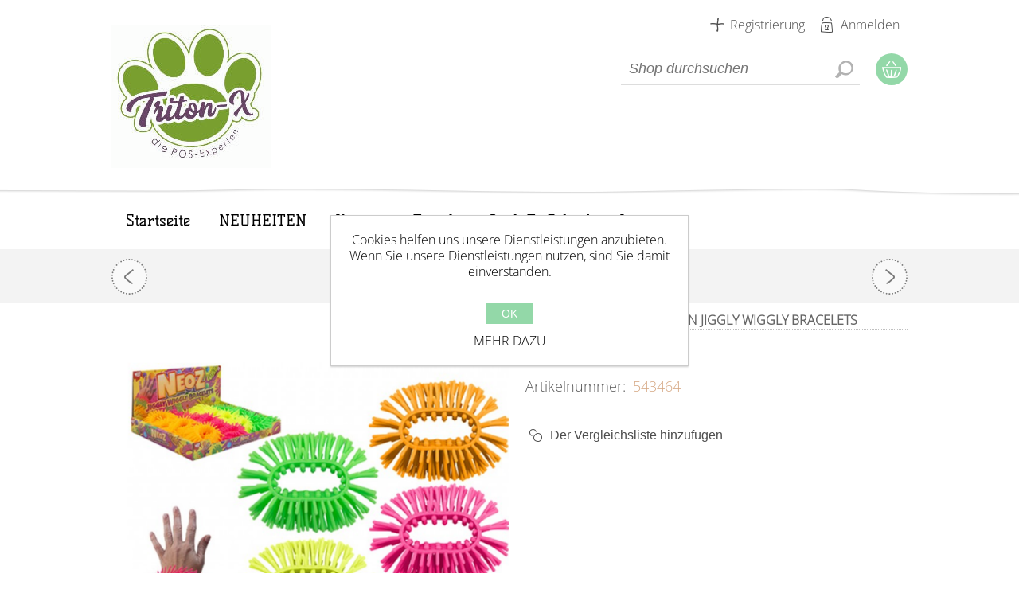

--- FILE ---
content_type: text/html; charset=utf-8
request_url: https://www.triton-x.de/neon-jiggly-wiggly-bracelets
body_size: 6245
content:
<!DOCTYPE html><html lang=de class=html-product-details-page><head><title>Triton-X Online-Shop. NEON JIGGLY WIGGLY BRACELETS</title><meta charset=UTF-8><meta name=description content="Trendiger Quetschartikel!"><meta name=keywords content=Triton-X,Onlineshop,Importeur,Großhandel,Sammelartikel,Trendartikel,B2B><meta name=generator content=nopCommerce><meta name=viewport content="width=device-width, initial-scale=1"><meta property=og:type content=product><meta property=og:title content="NEON JIGGLY WIGGLY BRACELETS"><meta property=og:description content="Trendiger Quetschartikel!"><meta property=og:image content=https://www.triton-x.de/images/thumbs/0004423_neon-jiggly-wiggly-bracelets_600.png><meta property=og:image:url content=https://www.triton-x.de/images/thumbs/0004423_neon-jiggly-wiggly-bracelets_600.png><meta property=og:url content=https://www.triton-x.de/neon-jiggly-wiggly-bracelets><meta property=og:site_name content="Triton-X Online-Shop"><meta property=twitter:card content=summary><meta property=twitter:site content="Triton-X Online-Shop"><meta property=twitter:title content="NEON JIGGLY WIGGLY BRACELETS"><meta property=twitter:description content="Trendiger Quetschartikel!"><meta property=twitter:image content=https://www.triton-x.de/images/thumbs/0004423_neon-jiggly-wiggly-bracelets_600.png><meta property=twitter:url content=https://www.triton-x.de/neon-jiggly-wiggly-bracelets><link href=/bundles/jj-0yveujnfnv9tvsx3gxgnocirj9origighksawzb4.min.css rel=stylesheet><body class=notAndroid23><div class=ajax-loading-block-window style=display:none></div><div id=dialog-notifications-success title=Benachrichtigung style=display:none></div><div id=dialog-notifications-error title=Fehler style=display:none></div><div id=dialog-notifications-warning title=Warnung style=display:none></div><div id=bar-notification class=bar-notification-container data-close=Schliessen></div><!--[if lte IE 7]><div style=clear:both;height:59px;text-align:center;position:relative><a href=http://www.microsoft.com/windows/internet-explorer/default.aspx target=_blank> <img src=/Themes/ArtFactory/Content/img/ie_warning.jpg height=42 width=820 alt="You are using an outdated browser. For a faster, safer browsing experience, upgrade for free today."> </a></div><![endif]--><div class=overlayOffCanvas></div><div class=header><div class=header-centering><div class=header-logo><a href="/" class=logo> <img alt="Triton-X Online-Shop" src=https://www.triton-x.de/images/thumbs/0002238_logo.jpeg></a></div><div class=header-links-wrapper><div class=header-links><ul><li><a href="/register?returnUrl=%2Fneon-jiggly-wiggly-bracelets" class=ico-register>Registrierung</a><li><a href="/login?returnUrl=%2Fneon-jiggly-wiggly-bracelets" class=ico-login>Anmelden</a></ul></div><div class=header-selectors-wrapper></div></div><div class=desktop-header-right><div class="search-box store-search-box"><form method=get id=small-search-box-form action=/search><input type=text class=search-box-text id=small-searchterms autocomplete=off name=q placeholder="Shop durchsuchen" aria-label="Search store"> <input type=hidden class=instantSearchResourceElement data-highlightfirstfoundelement=true data-minkeywordlength=3 data-defaultproductsortoption=0 data-instantsearchurl=/instantSearchFor data-searchpageurl=/search data-searchinproductdescriptions=true data-numberofvisibleproducts=5 data-noresultsresourcetext=" No data found."> <input type=submit class="button-1 search-box-button" value=Search></form></div><div class=desktop-cart><div class=shopping-cart-link><a href=/cart>Warenkorb</a></div></div></div></div></div><div class=master-wrapper-page><div class=responsive-nav-wrapper-parent><div class=responsive-nav-wrapper><div class=menu-title><span>Menu</span></div><div class=search-wrap><span>Suche</span></div><div class=shopping-cart-link><a href=/cart>Warenkorb</a></div><div class=personal-button id=header-links-opener><span>Personal menu</span></div><div class=filters-button><span>Filters</span></div></div></div><div class=justAFixingDivBefore></div><div class=header-menu><div class=close-menu><span>Close</span></div><ul class=mega-menu data-isrtlenabled=false data-enableclickfordropdown=false><li><a href="/" title=Startseite><span> Startseite</span></a><li><a href=/0><span>NEUHEITEN</span></a><li><a href=/gesundheit_hygiene><span>Kreativ</span></a><li><a href=/trendsmore><span>Trends</span></a><li><a href=/back_to_school><span>Back To School</span></a><li><a href=/login title=Login><span> Login</span></a></ul><div class=menu-title><span>Menu</span></div><ul class=mega-menu-responsive><li><a href="/" title=Startseite><span> Startseite</span></a><li><a href=/0><span>NEUHEITEN</span></a><li><a href=/gesundheit_hygiene><span>Kreativ</span></a><li><a href=/trendsmore><span>Trends</span></a><li><a href=/back_to_school><span>Back To School</span></a><li><a href=/login title=Login><span> Login</span></a></ul></div><div class=master-wrapper-content><div class=ajax-loading-block-window style=display:none><div class=loading-image></div></div><div class=master-column-wrapper><div class=center-1><div class=product-page-wrapper><div class=product-page-name><h1>NEON JIGGLY WIGGLY BRACELETS</h1><div class=previous-product><a href=/meteor-ball title="METEOR BALL"><span class=previous-product-label>Previous product</span><span class=previous-product-title>METEOR BALL</span></a></div><div class=next-product><a href=/pattern-senso-neon-ball title="PATTERN SENSO NEON BALL"><span class=next-product-label>Next product</span><span class=next-product-title>PATTERN SENSO NEON BALL</span></a></div></div><div class="page product-details-page"><div class=page-body><form method=post id=product-details-form action=/neon-jiggly-wiggly-bracelets><div itemscope itemtype=http://schema.org/Product><meta itemprop=name content="NEON JIGGLY WIGGLY BRACELETS"><meta itemprop=sku content=543464><meta itemprop=gtin><meta itemprop=mpn><meta itemprop=description content="Trendiger Quetschartikel!"><meta itemprop=image content=https://www.triton-x.de/images/thumbs/0004423_neon-jiggly-wiggly-bracelets_600.png><div itemprop=offers itemscope itemtype=http://schema.org/Offer><meta itemprop=url content=https://www.triton-x.de/neon-jiggly-wiggly-bracelets><meta itemprop=price content=0.00><meta itemprop=priceCurrency><meta itemprop=priceValidUntil></div><div itemprop=review itemscope itemtype=http://schema.org/Review><meta itemprop=author content=ALL><meta itemprop=url content=/productreviews/2343></div></div><div data-productid=2343><div class=product-essential><div class=gallery><div class=picture><img alt="Bild von NEON JIGGLY WIGGLY BRACELETS" src=https://www.triton-x.de/images/thumbs/0004423_neon-jiggly-wiggly-bracelets_600.png title="Bild von NEON JIGGLY WIGGLY BRACELETS" id=main-product-img-2343></div></div><div class=overview><div class=breadcrumb><ul itemscope itemtype=http://schema.org/BreadcrumbList><li><span> <a href="/"> <span>Home</span> </a> </span> <span class=delimiter>/</span><li itemprop=itemListElement itemscope itemtype=http://schema.org/ListItem><a href=/0 itemprop=item> <span itemprop=name>NEUHEITEN</span> </a> <span class=delimiter>/</span><meta itemprop=position content=1><li itemprop=itemListElement itemscope itemtype=http://schema.org/ListItem><strong class=current-item itemprop=name>NEON JIGGLY WIGGLY BRACELETS</strong> <span itemprop=item itemscope itemtype=http://schema.org/Thing id=/neon-jiggly-wiggly-bracelets> </span><meta itemprop=position content=2></ul></div><div class=short-description>Trendiger Quetschartikel!</div><div class=secondary-info><div class=additional-details><div class=sku><span class=label>Artikelnummer:</span> <span class=value id=sku-2343>543464</span></div></div></div><div class=buttons><div class=compare-products><input type=button value="Der Vergleichsliste hinzufügen" class="button-2 add-to-compare-list-button" onclick="return AjaxCart.addproducttocomparelist(&#34;/compareproducts/add/2343&#34;),!1"></div></div><div class=prices><div class=product-price><span id=price-value-2343 class=price-value-2343> </span></div></div><div class=product-share-button><div class="addthis_toolbox addthis_default_style"><a class=addthis_button_preferred_1></a><a class=addthis_button_preferred_2></a><a class=addthis_button_preferred_3></a><a class=addthis_button_preferred_4></a><a class=addthis_button_compact></a><a class="addthis_counter addthis_bubble_style"></a></div><script src="https://s7.addthis.com/js/250/addthis_widget.js#pubid=nopsolutions"></script></div></div><div class=full-description><p>Inhalt: 24 Stück im Display, 4-fach sortiert<br>Größe: 10 cm<p>VE: 24</div></div><div class=product-collateral></div></div><input name=__RequestVerificationToken type=hidden value=CfDJ8D-E_kfaP5hJuSjpH278WEeZdPTCtQ5rTkQ_E7LcqxrdAZX7wiypj38xvJc_TAUfQYpUGMutpyTxG79ZmSM4HSCTXOPg0lrPMsPGDRlJDibY3OMtdDYPCfMDPXY0MM2hY7ALlhpIRzroh0WHv47ERSE></form></div><div class="also-purchased-products-grid product-grid"><div class=title><strong>Benutzer, die diesen Artikel gekauft haben, haben auch gekauft</strong></div><div class=bg-item-grid><div class=item-grid><div class=item-box><div class=product-item data-productid=2966><div class=picture><a href=/magix-draclings-glitter-edition title="Zeige Details für MagiX Draclings Glitter Edition"> <img src="[data-uri]" data-lazyloadsrc=https://www.triton-x.de/images/thumbs/0006000_magix-draclings-glitter-edition_200.jpeg alt="Bild von MagiX Draclings Glitter Edition" title="Zeige Details für MagiX Draclings Glitter Edition"> </a><div class=description-wrapper><a class=description href=/magix-draclings-glitter-edition> </a></div></div><div class=details><h2 class=product-title><a href=/magix-draclings-glitter-edition>MagiX Draclings Glitter Edition</a></h2><div class=description><p></div><div class=add-info><div class=prices><span class="price actual-price"></span></div><div class=buttons><input type=button value="Add to compare list" title="Add to compare list" class="button-2 add-to-compare-list-button" onclick="return AjaxCart.addproducttocomparelist(&#34;/compareproducts/add/2966&#34;),!1"></div></div></div></div></div><div class=item-box><div class=product-item data-productid=2968><div class=picture><a href=/magix-cobra-eggs title="Zeige Details für MagiX Cobra Eggs"> <img src="[data-uri]" data-lazyloadsrc=https://www.triton-x.de/images/thumbs/0005795_magix-cobra-eggs_200.jpeg alt="Bild von MagiX Cobra Eggs" title="Zeige Details für MagiX Cobra Eggs"> </a><div class=description-wrapper><a class=description href=/magix-cobra-eggs> </a></div></div><div class=details><h2 class=product-title><a href=/magix-cobra-eggs>MagiX Cobra Eggs</a></h2><div class=description><p></div><div class=add-info><div class=prices><span class="price actual-price"></span></div><div class=buttons><input type=button value="Add to compare list" title="Add to compare list" class="button-2 add-to-compare-list-button" onclick="return AjaxCart.addproducttocomparelist(&#34;/compareproducts/add/2968&#34;),!1"></div></div></div></div></div><div class=item-box><div class=product-item data-productid=2969><div class=picture><a href=/magix-viper-eggs title="Zeige Details für MagiX Viper Eggs"> <img src="[data-uri]" data-lazyloadsrc=https://www.triton-x.de/images/thumbs/0005800_magix-viper-eggs_200.jpeg alt="Bild von MagiX Viper Eggs" title="Zeige Details für MagiX Viper Eggs"> </a><div class=description-wrapper><a class=description href=/magix-viper-eggs> </a></div></div><div class=details><h2 class=product-title><a href=/magix-viper-eggs>MagiX Viper Eggs</a></h2><div class=description><p></div><div class=add-info><div class=prices><span class="price actual-price"></span></div><div class=buttons><input type=button value="Add to compare list" title="Add to compare list" class="button-2 add-to-compare-list-button" onclick="return AjaxCart.addproducttocomparelist(&#34;/compareproducts/add/2969&#34;),!1"></div></div></div></div></div></div></div></div></div></div></div></div></div></div><div class=newsletter><div class=title><strong>Newsletter</strong></div><div class=newsletter-subscribe id=newsletter-subscribe-block><div class=newsletter-email><input id=newsletter-email class=newsletter-subscribe-text placeholder="E-Mail Adresse hier eintragen" aria-label="Für unseren Newsletter registrieren" type=email name=NewsletterEmail> <input type=button value=Anmelden id=newsletter-subscribe-button class="button-1 newsletter-subscribe-button"></div><div class=newsletter-validation><span id=subscribe-loading-progress style=display:none class=please-wait>Bitte warten...</span> <span class=field-validation-valid data-valmsg-for=NewsletterEmail data-valmsg-replace=true></span></div></div><div class=newsletter-result id=newsletter-result-block></div></div><div class=footer><div class=footer-upper><div class=footer-centering><div class=footer-block><ul class=footer-menu><li><a href=/contactus>Kontakt</a><li><a href=/sitemap>Sitemap</a><li><a href=/agb>AGB</a><li><a href=/impressum-3>Impressum</a><li><a href=/privacy-policy>Datenschutz</a></ul></div><div class="footer-block social-sharing"><h3>Folgen Sie uns:</h3><ul class=networks><li><a target=_blank class=facebook href="https://www.facebook.com/pages/Triton-X/1445702042332130?fref=ts" aria-label=Facebook></a><li><a class=rss href=/news/rss/2 aria-label=RSS></a></ul></div><div class="footer-block contact-block"><ul class=footer-menu><li class=phone>07141 - 911 40 96<li class=fax>07141 - 9 90 26 13<li class=email>c.beckord [at] triton-x.de<li class=location>Freiberg am Neckar</ul></div></div></div><div class=footer-lower><div class=footer-centering><div class=footer-disclaimer>Copyright &copy; 2026 Triton-X Online-Shop. Alle Rechte vorbehalten.</div><div class=footer-powered-by>Powered by <a href="https://www.nopcommerce.com/">nopCommerce</a></div><div class=footer-store-theme></div></div></div></div><div id=eu-cookie-bar-notification class=eu-cookie-bar-notification><div class=content><div class=text>Cookies helfen uns unsere Dienstleistungen anzubieten. Wenn Sie unsere Dienstleistungen nutzen, sind Sie damit einverstanden.</div><div class=buttons-more><button type=button class="ok-button button-1" id=eu-cookie-ok>OK</button> <a class=learn-more href=/privacy-policy>Mehr dazu</a></div></div></div><script src=/bundles/mtowmsv2rnfhvirywieh7eftvai-ufidn-rfb8zsf1w.min.js></script><script id=instantSearchItemTemplate type=text/x-kendo-template>
    <div class="instant-search-item" data-url="${ data.CustomProperties.Url }">
        <a href="${ data.CustomProperties.Url }">
            <div class="img-block">
                <img src="${ data.DefaultPictureModel.ImageUrl }" alt="${ data.Name }" title="${ data.Name }" style="border: none">
            </div>
            <div class="detail">
                <div class="title">${ data.Name }</div>
                <div class="price"># var price = ""; if (data.ProductPrice.Price) { price = data.ProductPrice.Price } # #= price #</div>           
            </div>
        </a>
    </div>
</script><script>$("#small-search-box-form").on("submit",function(n){$("#small-searchterms").val()==""&&(alert("Suchbegriffe eingeben"),$("#small-searchterms").focus(),n.preventDefault())})</script><script>(function(n,t){n(document).ready(function(){t.prepareTopMenu()});n(document).on("themeBreakpointPassed7Spikes",function(n){n.isInitialLoad||window.sevenSpikesTheme||t.prepareTopMenu()})})(jQuery,sevenSpikesCore)</script><script>var localized_data={AjaxCartFailure:"Failed to add the product. Please refresh the page and try one more time."};AjaxCart.init(!1,".header-links .cart-qty",".header-links .wishlist-qty","#flyout-cart",localized_data)</script><script>function newsletter_subscribe(n){var t=$("#subscribe-loading-progress"),i;t.show();i={subscribe:n,email:$("#newsletter-email").val()};$.ajax({cache:!1,type:"POST",url:"/subscribenewsletter",data:i,success:function(n){$("#newsletter-result-block").html(n.Result);n.Success?($("#newsletter-subscribe-block").hide(),$("#newsletter-result-block").show()):$("#newsletter-result-block").fadeIn("slow").delay(2e3).fadeOut("slow")},error:function(){alert("Failed to subscribe.")},complete:function(){t.hide()}})}$(document).ready(function(){$("#newsletter-subscribe-button").on("click",function(){newsletter_subscribe("true")});$("#newsletter-email").on("keydown",function(n){if(n.keyCode==13)return $("#newsletter-subscribe-button").trigger("click"),!1})})</script><script>$(document).ready(function(){$("#eu-cookie-bar-notification").show();$("#eu-cookie-ok").on("click",function(){$.ajax({cache:!1,type:"POST",url:"/eucookielawaccept",dataType:"json",success:function(){$("#eu-cookie-bar-notification").hide()},error:function(){alert("Cannot store value")}})})})</script><div id=goToTop></div>

--- FILE ---
content_type: text/css
request_url: https://www.triton-x.de/bundles/jj-0yveujnfnv9tvsx3gxgnocirj9origighksawzb4.min.css
body_size: 37738
content:
*{margin:0;outline:none;padding:0;text-decoration:none}*,*:before,*:after{-webkit-box-sizing:border-box;-moz-box-sizing:border-box;box-sizing:border-box}html{margin:0 !important;-webkit-text-size-adjust:none}ol,ul{list-style:none}a img{border:none}a:active{outline:none}input[type="reset"]::-moz-focus-inner,input[type="button"]::-moz-focus-inner,input[type="submit"]::-moz-focus-inner,input[type="file"]>input[type="button"]::-moz-focus-inner{margin:0;border:0;padding:0}input[type="submit"],input[type="reset"],input[type="button"],input[type="text"],input[type="password"],input[type="email"],input[type="tel"],textarea{border-radius:0}input[type="checkbox"],input[type="radio"],input[type="checkbox"]+*,input[type="radio"]+*{vertical-align:middle}label,label+*{vertical-align:middle}input[type="button"],input[type="submit"],input[type="reset"]{-webkit-appearance:none}input:-webkit-autofill{-webkit-box-shadow:inset 0 0 0 1000px #fff}script{display:none !important}@font-face{font-family:'Open Sans';font-style:normal;font-weight:300;src:url('../../Themes/ArtFactory/Content/fonts/open-sans-v34-cyrillic-ext-300.eot?');src:local(''),url('../../Themes/ArtFactory/Content/fonts/open-sans-v34-cyrillic-ext-300.eot?#iefix') format('embedded-opentype'),url('../../Themes/ArtFactory/Content/fonts/open-sans-v34-cyrillic-ext-300.woff2') format('woff2'),url('../../Themes/ArtFactory/Content/fonts/open-sans-v34-cyrillic-ext-300.woff') format('woff'),url('../../Themes/ArtFactory/Content/fonts/open-sans-v34-cyrillic-ext-300.ttf') format('truetype'),url('../../Themes/ArtFactory/Content/fonts/open-sans-v34-cyrillic-ext-300.svg#OpenSans') format('svg')}@font-face{font-family:'Kelly Slab';font-style:normal;font-weight:400;src:url('../../Themes/ArtFactory/Content/fonts/kelly-slab-v15-latin-regular.eot?');src:local(''),url('../../Themes/ArtFactory/Content/fonts/kelly-slab-v15-latin-regular.eot?#iefix') format('embedded-opentype'),url('../../Themes/ArtFactory/Content/fonts/kelly-slab-v15-latin-regular.woff2') format('woff2'),url('../../Themes/ArtFactory/Content/fonts/kelly-slab-v15-latin-regular.woff') format('woff'),url('../../Themes/ArtFactory/Content/fonts/kelly-slab-v15-latin-regular.ttf') format('truetype'),url('../../Themes/ArtFactory/Content/fonts/kelly-slab-v15-latin-regular.svg#KellySlab') format('svg')}body{max-width:100%;background:#fff;font:normal 16px "Open Sans",Arial,sans-serif;overflow-x:hidden}a{color:inherit;cursor:pointer}a img{opacity:.99}table{width:100%;border-collapse:collapse}input[type="text"],input[type="password"],input[type="email"],input[type="tel"],textarea,select{height:32px;border:1px solid #ccc;padding:6px;vertical-align:middle;color:#555;font-family:"Open Sans Condensed",Arial,sans-serif;font-size:16px}textarea{min-height:150px}select{min-width:50px;height:32px;padding:4px}input[type="text"]:focus,input[type="password"]:focus,input[type="tel"]:focus,input[type="tel"]:focus,textarea:focus,select:focus{border-color:#999}input[type="checkbox"],input[type="radio"]{vertical-align:middle}input[type="button"],input[type="submit"],button,.button-1,.button-2{cursor:pointer}label{vertical-align:middle}.master-wrapper-content{margin:20px auto 0}.news-list-homepage,.product-grid.bestsellers,.product-grid.home-page-product-grid,.home-page-category-grid .item-grid,.sub-category-grid .item-grid,.home-page .topic-block,.breadcrumb,.two-column-centering,.product-details-page .page-body,.product-details-page .item-grid,.shopping-cart-page,.checkout-page .checkout-data,.order-details-page .page-body,.return-request-page .page-body,.shipment-details-page .page-body,.wishlist-page .page-body,.sitemap-page .page-body{width:95%;margin-left:auto !important;margin-right:auto !important}.master-column-wrapper{margin:0 auto 30px}.master-column-wrapper:after,.two-column-centering:after{content:".";display:block;visibility:hidden;clear:both;height:0;line-height:0;font-size:0}.center-1{margin:0 0 20px}.center-2,.side-2{margin:0 0 20px}.page{text-align:center}.page-title{padding:0 30px;text-align:center;margin:0 0 20px}.page-title h1{display:inline-block;position:relative;color:#666;font-size:26px;font-weight:normal;font-family:"Kelly Slab",Calibri,sans-serif}.page-title h1:after,.page-title h1:before{content:" ";position:absolute;top:50%;margin-top:-2px;background:#8bc8ca url(../../Themes/ArtFactory/Content/img/title-dots.png) no-repeat center;width:19px;height:4px}.page-title h1:after{left:-30px}.page-title h1:before{right:-30px}.two-column-wrapper{position:relative;padding:80px 0 0}.breadcrumb+.two-column-wrapper{padding:0}.two-column-wrapper .page-title{padding:15px 0;position:absolute;top:0;left:0;right:0;background:#f3f3f3}.page:after,.page-body:after{content:".";display:block;visibility:hidden;clear:both;height:0;line-height:0;font-size:0}.buttons{margin:0 0 20px;text-align:center}.link-rss{display:none;width:24px;height:24px;overflow:hidden;background:url('../../Themes/ArtFactory/Content/img/rss-icon.png') no-repeat;text-indent:999px}.category-description ul,.manufacturer-description ul,.full-description ul,.topic-block ul,.topic-page ul,.post-body ul,.custom-tab ul{margin:12px 0;padding:0 0 0 36px;list-style:disc}.category-description ol,.manufacturer-description ol,.full-description ol,.topic-block ol,.topic-page ol,.post-body ol,.custom-tab ol{margin:12px 0;padding:0 0 0 36px;list-style:decimal}.category-description p,.manufacturer-description p,.full-description p,.post-body p,.news-body p,.custom-tab p{margin:10px 0;text-align:justify}.category-description a,.manufacturer-description a,.full-description a,.topic-html-content a,.topic-page a,.post-body a,.news-body a,.custom-tab a{text-decoration:underline}.flyout-cart{display:none}#goToTop{display:none;position:fixed;bottom:20px;right:20px;width:54px;height:54px;background:#8bc8ca url('../../Themes/ArtFactory/Content/img/goTop.png') no-repeat center 46%;border-radius:50%;border:3px solid #fff;line-height:80px;text-transform:uppercase;text-align:center;color:#fff;overflow:hidden;z-index:10001;cursor:pointer;-webkit-transition:all .2s ease-in-out;transition:all .2s ease-in-out}.fieldset,.section{position:relative;margin:0 0 20px}.fieldset .title,.section .title{margin:0 0 15px;text-align:center;border-bottom:1px dashed #dcdcdc}.fieldset .title strong,.section .title strong{font-weight:normal;font-size:24px;color:#af825d;padding:0 0 5px;display:block}.form-fields{position:relative}.inputs{position:relative;margin:0 0 15px;text-align:center;white-space:nowrap;font-size:0}.inputs:after{content:".";display:block;visibility:hidden;clear:both;height:0;line-height:0;font-size:0}.inputs label{display:block;width:100%;margin:0 0 5px;text-align:center;font-size:18px}.inputs.custom-attributes{white-space:normal}.form-fields .inputs label{overflow:hidden}.inputs input[type="text"],.inputs input[type="password"],.inputs input[type="email"],.inputs input[type="tel"],.inputs select,.inputs textarea{width:350px;max-width:100%;vertical-align:middle}.inputs .option-list{overflow:hidden;display:inline-block;vertical-align:middle}.inputs .option-list li{float:left}.inputs .option-list label{width:auto}.inputs.reversed{margin:0 0 20px;text-align:center}.required{font-size:24px;line-height:10px;color:#af825d;display:inline-block;vertical-align:middle;margin:0 0 0 2px}.message-error,.field-validation-error,.username-not-available-status,.poll-vote-error,.password-error{display:block;font-size:13px;color:#c00;text-align:center;padding-top:3px}.field-validation-valid{display:block;font-size:11px;color:#690}.inputs.custom-attributes{white-space:normal}.captcha-box{margin:0 0 15px;text-align:center;line-height:0}.captcha-box>div{display:inline-block}.bar-notification{display:none;position:fixed;bottom:0;left:0;z-index:10002;width:100%;padding:12px 25px 12px 10px;color:#fff;opacity:.95}.bar-notification.success{border-bottom:1px solid #bd2;background:#67b687}.bar-notification.error{border-bottom:1px solid #f55;background:#e86d73}.bar-notification.warning{border-bottom:1px solid #f55;background:#f6906d}.bar-notification .content{float:left;margin:0 10px 0 0}.bar-notification .content a{color:#fff;text-decoration:underline}.bar-notification .close{position:absolute;top:0;right:0;width:32px;height:32px;margin:5px;border:1px solid #666;box-shadow:inset 0 0 1px #999;background:#fff url('../../Themes/ArtFactory/Content/img/close.png') center no-repeat;cursor:pointer;opacity:.7}.bar-notification .close:hover{opacity:.9}.ui-dialog{position:absolute !important;z-index:1008;width:350px !important;max-width:95%;border:1px solid #ccc;box-shadow:0 1px 2px rgba(0,0,0,.15);overflow:hidden;background:#fff}.ui-dialog-titlebar{border-width:1px;border-style:solid;border-color:#fff #fff #bbb;box-shadow:0 0 0 1px #eee;overflow:hidden;background:#ddd url('../../Themes/ArtFactory/Content/img/headpad.png') top repeat-x;padding:10px;font-weight:bold;text-shadow:1px 1px 0 #eee}.ui-dialog-titlebar span{float:left;text-transform:uppercase}.ui-dialog-titlebar button{position:absolute;top:0;right:0;width:24px;height:24px;margin:6px;overflow:hidden;border:1px solid #666;box-shadow:inset 0 0 1px #999;background:#fff url('../../Themes/ArtFactory/Content/img/close.png') center no-repeat;text-indent:999px;opacity:.7}.ui-dialog-titlebar button:hover{opacity:.9}.ui-dialog-titlebar button *{display:none}.ui-dialog-content{height:auto !important;padding:10px;line-height:20px;overflow:auto}.ui-dialog-buttonset{padding:10px;text-align:right}.ui-dialog-buttonset button{min-width:60px;margin-left:5px;border:1px solid #bbb;box-shadow:0 0 1px #ddd,inset 0 0 1px #fff;background:#eee;padding:5px}.ui-dialog-buttonset button:hover{background:#f6f6f6}.ui-dialog-content .tooltip{margin-bottom:20px}.ui-dialog-content .button-1{display:inline-block;border:0;background:0;background-image:url(../../Themes/ArtFactory/Content/img/bg-button-small.png);background-repeat:no-repeat;background-position:center;background-size:100% 100%;padding:6px 20px;font:normal 18px/1 "Open Sans Condensed",Arial,sans-serif;text-transform:uppercase}.eu-cookie-bar-notification{position:fixed;top:50%;left:50%;z-index:1002;width:300px;max-width:300px;-webkit-box-sizing:border-box;-moz-box-sizing:border-box;box-sizing:border-box;margin:-90px 0 0 -150px;border:1px solid #ccc;box-shadow:0 1px 2px rgba(0,0,0,.2),inset 0 0 0 1px #fff;background:#fff;padding:20px;text-align:center}.eu-cookie-bar-notification .text{margin-bottom:20px;line-height:20px}.eu-cookie-bar-notification button{min-width:60px;margin:10px 0;border:none;background:#8bc8ca;padding:5px;font-size:14px;color:#fff}.eu-cookie-bar-notification a{display:block;text-transform:uppercase}.eu-cookie-bar-notification a:hover{text-decoration:underline}.admin-header-links{text-align:center}.admin-header-links a{display:inline-block;margin:0 10px;line-height:35px;font-weight:bold}.header{position:relative;z-index:1002;margin:0 auto 10px;text-align:center;width:95%}.header:after{content:".";display:block;visibility:hidden;clear:both;height:0;line-height:0;font-size:0}.header-logo{text-align:center}.header-logo a{display:inline-block;max-width:100%;line-height:0;background-color:#8bc8ca}.header-logo a img{max-width:100%}.header-links-wrapper{position:relative;margin:0 0 20px}.header-links ul{font-size:0}.header-links li{display:inline-block;margin:0 10px}.header-links span,.header-links a{display:inline-block;font-size:16px;line-height:32px}.header-links .ico-register{background:url(../../Themes/ArtFactory/Content/img/icon-register.png) no-repeat center}.header-links .ico-login{background:url(../../Themes/ArtFactory/Content/img/icon-login.png) no-repeat center}.header-links .ico-account{background:url(../../Themes/ArtFactory/Content/img/icon-profile.png) no-repeat center}.header-links .ico-logout{background:url(../../Themes/ArtFactory/Content/img/icon-logout.png) no-repeat center}.header-links .ico-wishlist{background:url(../../Themes/ArtFactory/Content/img/icon-wishlist.png) no-repeat center}.header-links .ico-inbox{background:url(../../Themes/ArtFactory/Content/img/icon-emailfriend.png) no-repeat center}.search-box form{display:inline-block;position:relative}.search-box form:after{content:".";display:block;visibility:hidden;clear:both;height:0;line-height:0;font-size:0}.search-box input.search-box-text{float:left;width:270px !important;height:30px;padding:5px 35px 5px 5px;border:0;border-bottom:1px solid #ddd;color:#bbb;font-size:18px;font-style:italic;font-family:"Open Sans Condensed",Arial,sans-serif}.search-box .search-box-button{float:left;width:30px;height:30px;border:none;overflow:hidden;background:url(../../Themes/ArtFactory/Content/img/icon-search-gray.png);background-repeat:no-repeat;background-position:center;text-indent:999px;margin-left:-30px}.ui-helper-hidden-accessible{display:none}.ui-autocomplete.ui-menu.ui-widget.ui-widget-content{position:absolute !important;z-index:1002 !important;width:270px !important;max-width:100%;border:1px solid #ccc;border-top:none;overflow:hidden;background:#fff}.ui-autocomplete.ui-menu.ui-widget.ui-widget-content li{border-top:1px solid #ccc}.ui-autocomplete.ui-menu.ui-widget.ui-widget-content li:first-child{border-top:none}.ui-autocomplete.ui-menu.ui-widget.ui-widget-content a{display:block;padding:8px;font-size:16px}.ui-autocomplete.ui-menu.ui-widget.ui-widget-content img{display:none;margin-right:5px;vertical-align:middle}.header-selectors-wrapper>div{display:inline-block}.header-selectors-wrapper select{border:0}.language-list{max-width:100%;font-size:0}.language-list li{display:inline-block;margin:0 1px}.language-list a{display:block;position:relative;width:32px;height:32px;line-height:0}.language-list img{position:absolute;top:0;right:0;bottom:0;left:0;margin:auto}.footer{text-align:center}.footer-upper{padding:25px 0;overflow:hidden;background:#fff}.footer-block:first-child{margin:0 0 20px}.footer-block .title{margin:0 0 10px}.footer-block a{display:inline-block;line-height:32px;position:relative;padding:0 14px}.footer-block:first-child a:before,.footer-block:first-child a:after{content:" ";position:absolute;top:50%;left:0;margin-top:-3px;width:6px;height:6px;border-radius:100%;background:#8bc8ca}.footer-block:first-child a:after{left:auto;right:0}.social-sharing{margin:0 0 15px}.social-sharing h3{font-size:24px;font-weight:normal;margin:0 0 10px}.social-sharing ul{font-size:0}.social-sharing li{display:inline-block;margin:0 1px 2px}.social-sharing a{display:block;width:42px;height:42px;background:url('../../Themes/ArtFactory/Content/img/social-sprite.png') no-repeat;opacity:.6}.social-sharing .facebook{background-position:0 0}.social-sharing .twitter{background-position:-42px 0}.social-sharing .google{background-position:-84px 0}.social-sharing .pinterest{background-position:-126px 0}.social-sharing .vimeo{background-position:-168px 0}.social-sharing .youtube{background-position:-210px 0}.social-sharing .rss{background-position:-252px 0}.social-sharing .instagram{background-image:url('../../Themes/ArtFactory/Content/img/instagram.png');background-repeat:no-repeat;background-position:center}.contact-block .footer-menu{display:inline-block}.contact-block .footer-menu li{line-height:32px;padding:0 0 0 36px;text-align:left}.contact-block .footer-menu li.phone{background:url(../../Themes/ArtFactory/Content/img/icon-phone.png) no-repeat left center}.contact-block .footer-menu li.fax{background:url(../../Themes/ArtFactory/Content/img/icon-fax.png) no-repeat left center}.contact-block .footer-menu li.email{background:url(../../Themes/ArtFactory/Content/img/icon-mail.png) no-repeat left center}.contact-block .footer-menu li.location{background:url(../../Themes/ArtFactory/Content/img/icon-address.png) no-repeat left center}.footer-lower{overflow:hidden;padding:15px 0;background:#d3d3d3;border-bottom:10px solid #fff;font:normal 12px/normal Arial,sans-serif;color:#666}.accepted-payment-methods{margin:0 0 15px !important}.accepted-payment-methods ul{font-size:0}.accepted-payment-methods li{display:inline-block;width:50px;height:30px;margin:0 4px;background:url('../../Themes/ArtFactory/Content/img/payment-icons.png') no-repeat}.accepted-payment-methods .method1{background-position:0 0}.accepted-payment-methods .method2{background-position:-59px 0}.accepted-payment-methods .method3{background-position:-118px 0}.accepted-payment-methods .method4{background-position:-177px 0}.footer-powered-by a,.footer-designed-by a{text-decoration:underline}.footer-store-theme{display:inline-block;margin-top:10px}.footer-store-theme select{width:170px}.block .title strong{display:block}.block .listbox:after{content:" ";display:block;visibility:hidden;clear:both;height:0;line-height:0;font-size:0}.block .list a,.block .list strong{position:relative;padding:7px 14px 7px 22px;display:block;text-align:left;font-size:18px;color:#555;border-bottom:1px dotted #d3d3d3}.block .list li a:before{content:" ";position:absolute;top:50%;left:7px;margin-top:-4px;width:8px;height:8px;border-radius:100%;background:#8bc8ca;opacity:0}.block .list li.active>a:before,.block.block-account-navigation .list li>a.active:before,.block .list li:hover>a:before{opacity:1}.block .list .product-picture{display:none}.block .list .sublist{padding:0 0 0 22px}.block .view-all{margin:10px 0 0;text-align:center}.block .view-all a{border:0;background:0;background-image:url(../../Themes/ArtFactory/Content/img/bg-button-small.png);background-repeat:no-repeat;background-position:center;background-size:100% 100%;padding:6px 20px;font:normal 16px "Open Sans Condensed",Arial,sans-serif;text-transform:uppercase;display:inline-block}.block .tags{margin:0 0 10px;padding:10px 0 0}.block .tags ul{font-size:0}.block .tags li,.product-tags-all-page li{display:inline-block;position:relative;margin:0 10px;overflow:hidden;font-size:18px !important}.block .tags li a,.product-tags-all-page li a{float:left;line-height:30px}.poll strong{display:block;margin:0 0 10px}.poll-options,.poll-results{margin:0 0 15px;overflow:hidden}.poll-options li,.poll-results li{margin:5px}.poll-options li>*{display:inline-block;vertical-align:middle;cursor:pointer}.poll .buttons,.poll-total-votes{text-align:left}.poll .buttons input{border:0;background:0;background-image:url(../../Themes/ArtFactory/Content/img/bg-button-small.png);background-repeat:no-repeat;background-position:center;background-size:100% 100%;padding:6px 30px;font:normal 20px "Open Sans Condensed",Arial,sans-serif;text-transform:uppercase;color:#555}.poll-total-votes{display:block;font-weight:bold}.todays-poll-box{padding:30px 0;background-color:#e7d2c2}.polls-centering{width:95%;margin:0 auto;overflow:hidden;text-align:center}.polls-centering .poll{display:inline-block;text-align:left;min-width:240px;color:#555}.polls-centering .poll strong{margin:0 0 5px;font-weight:normal;padding:5px 0;border-bottom:1px dotted #fff;font-size:18px}.polls-centering .poll-options,.polls-centering .poll-results{font-size:18px;margin:0 0 10px}.home-page-category-grid>.title,.product-grid>.title{padding:0 30px;text-align:center;margin:0 0 25px}.home-page-category-grid>.title strong,.product-grid>.title strong{display:inline-block;position:relative;color:#666;font-size:26px;font-weight:normal;font-family:"Kelly Slab",Calibri,sans-serif}.home-page-category-grid>.title strong:after,.home-page-category-grid>.title strong:before,.product-grid>.title strong:after,.product-grid>.title strong:before{content:" ";position:absolute;top:50%;margin-top:-2px;background:#8bc8ca url(../../Themes/ArtFactory/Content/img/title-dots.png) no-repeat center;width:19px;height:4px;-webkit-transform:translateZ(0) scale(1,1)}.home-page-category-grid>.title strong:after,.product-grid>.title strong:after{left:-30px}.home-page-category-grid>.title strong:before,.product-grid>.title strong:before{right:-30px}.filters-button{display:none}.breadcrumb{margin:0 0 40px;text-align:center;border-bottom:1px dotted #c0c0c0}.breadcrumb ul{font-size:0}.breadcrumb li{display:inline-block}.breadcrumb li *{margin:0 2px;line-height:32px;font-size:16px;color:#666}.category-description,.manufacturer-description,.vendor-description{margin:0 0 20px}.product-filters-wrapper{display:none}.product-selectors{margin:0 0 30px;text-align:center}.product-selectors:after{content:".";display:block;visibility:hidden;clear:both;height:0;line-height:0;font-size:0}.product-selectors>div>span{font-size:16px;display:inline-block;vertical-align:middle}.product-selectors>div{display:inline-block;margin:5px}.product-selectors select{margin:0 5px;text-transform:lowercase}div.product-viewmode{display:none}.product-filters{display:none}.item-grid:after,.product-grid:after,.product-list:after,.manufacturer-grid:after,.vendor-grid:after{content:".";display:block;visibility:hidden;clear:both;height:0;line-height:0;font-size:0}.product-grid .item-box,.product-list .item-box,.manufacturer-grid .item-box,.search-results .product-list .item-box,.vendor-grid .item-box{position:relative;width:100%;margin:0 auto 40px;max-width:333px;text-align:center}.item-box .picture{position:relative;margin:0 0 10px}.item-box .picture>a{display:block;position:relative;overflow:hidden}.item-box .picture>a:before{content:" ";display:block;padding-top:100%}.item-box .picture img{position:absolute;top:0;right:0;bottom:0;left:0;max-width:100%;margin:auto;-webkit-transform:translateZ(0)}.item-box .category-item .picture img,.item-box .sub-category-item .picture img{top:-20px;right:-20px;bottom:-20px;left:-20px;max-width:100%}.product-grid .item-box .description-wrapper,.product-list .item-box .description-wrapper{position:absolute;top:0;right:0;bottom:0;left:0;margin:auto;opacity:0;width:170px;height:170px;border-radius:100%;background:rgba(233,203,180,.9);-webkit-transition:all .4s ease-in-out;transition:all .4s ease-in-out;-webkit-transform:translateZ(0)}.product-grid .item-box .description,.product-list .item-box .description{position:absolute;top:0;right:0;bottom:0;left:0;margin:auto;overflow:hidden;width:130px;height:50px;font-size:14px;line-height:1.2}.product-grid .item-box .description a,.product-list .item-box .description a{display:block;overflow:hidden}.product-grid .details .description,.product-list .details .description{display:none}.item-box .product-title{margin:0 0 5px}.item-box .product-title a,.item-box .title a{display:block}.item-box .product-title a{font-size:20px;line-height:1.2;height:24px;overflow:hidden;text-transform:uppercase;font-weight:normal}.item-box .sku{margin:0 0 5px}.item-box .product-rating-box{font-size:0;margin:0 0 5px}.item-box .rating{display:inline-block;height:19px;width:100px;background:url(../../Themes/ArtFactory/Content/img/rating1.png) 0 0 repeat-x}.item-box .rating div{height:19px;background:url(../../Themes/ArtFactory/Content/img/rating2.png) 0 0 repeat-x}.item-box .prices{margin:0 0 15px}.item-box .old-price{color:#999;text-decoration:line-through;font-size:14px}.item-box .actual-price{font-size:18px;font-weight:bold;color:#d6a985}.item-box .base-price-pangv{margin-top:3px}.tax-shipping-info{display:block}.tax-shipping-info a,.footer-tax-shipping a{text-decoration:underline}.item-box .buttons{margin:0;font-size:0}.item-box input[type="button"]{border:0;background:0;background-image:url(../../Themes/ArtFactory/Content/img/bg-button-small.png);background-repeat:no-repeat;background-position:center;background-size:100% 100%;padding:4px 20px;height:36px;font:normal 20px "Open Sans Condensed",Arial,sans-serif;text-transform:uppercase}.item-box .add-to-compare-list-button,.item-box .add-to-wishlist-button{display:none !important}.sub-category-grid,.manufacturer-grid,.vendor-grid{margin:0 0 5px}.home-page-category-grid{margin:0 0 50px}.product-grid,.product-list{margin:0 0 20px}.product-grid .title{margin:0 0 25px;font-size:18px}.product-grid .title strong{font-weight:normal}.cross-sells{margin:50px 0 0}.pager{margin:0 0 20px}.pager ul{text-align:center;font-size:0}.pager li{display:inline-block;margin:0 2px;vertical-align:middle;font-size:18px}.pager li *{display:block;min-width:32px;overflow:hidden;padding:4px;text-align:center;font-size:18px;cursor:pointer;color:#aaa;-webkit-transition:all .2s ease;transition:all .2s ease}.pager li span{color:#666;font-weight:bold}.pager li.previous-page *,.pager li.next-page *,.pager li.first-page *,.pager li.last-page *{background-color:#fff;background-repeat:no-repeat;background-position:center;border:2px dotted #000;width:45px;height:45px;border-radius:100%;text-indent:-9999px;overflow:hidden;opacity:.3;-webkit-transition:all .2s ease;transition:all .2s ease}.pager li.previous-page *{background-image:url(../../Themes/ArtFactory/Content/img/arrow-black-left.png)}.pager li.next-page *{background-image:url(../../Themes/ArtFactory/Content/img/arrow-black-right.png)}.home-page-category-grid .item-box,.sub-category-grid .item-box{margin:0 auto 5px}.home-page-category-grid .item-box .picture,.sub-category-item .picture{margin-bottom:0}.category-item .title a,.sub-category-item .title a{color:#666;font-size:20px;font-family:"Kelly Slab",Calibri,sans-serif;text-transform:uppercase;padding:13px;text-align:center}.manufacturer-item .picture,.vendor-grid .picture{border:1px solid #eee;margin:0 0 5px}.manufacturer-grid .item-box .title a,.vendor-grid .item-box .title a{font-weight:normal;font-size:24px;color:#555}.vendor-list li{text-align:left;display:inline-block;margin:0 10px 10px}.vendor-list a{position:relative;padding:5px 5px 5px 14px;font-size:18px;line-height:1;display:block;color:#333}.vendor-list a:before{content:" ";position:absolute;top:50%;left:0;margin-top:-3px;width:6px;height:6px;border-radius:100%;background:#8bc8ca}.contact-vendor input[type='button']{border:0;background:0;background-image:url(../../Themes/ArtFactory/Content/img/bg-button-small.png);background-repeat:no-repeat;background-position:center;background-size:100% 100%;padding:4px 20px;margin:0 0 15px;height:36px;font:normal 20px "Open Sans Condensed",Arial,sans-serif;text-transform:uppercase}.product-page-name{background:#f3f3f3;text-align:center;margin:0 0 10px;padding:20px 0;position:relative}.product-page-name h1{display:inline-block;font-size:24px;line-height:1.2;font-weight:normal;text-transform:uppercase}.product-essential{margin:0 0 20px}.product-essential:after{content:".";display:block;visibility:hidden;clear:both;height:0;line-height:0;font-size:0}.product-essential .breadcrumb{margin:0 0 20px;width:100%}.gallery{margin:0 0 20px}.gallery .picture-wrapper{margin:0 0 10px}.gallery .picture{position:relative;max-width:560px;margin:0 auto 5px;overflow:hidden;background:#fff}.gallery .picture:before{content:"";display:block;padding-top:100%}.gallery .picture img,.gallery .picture-thumbs img,.variant-picture img{position:absolute;top:0;right:0;bottom:0;left:0;max-width:100%;max-height:100%;margin:auto}.gallery .picture-thumbs{overflow:hidden;font-size:0}.gallery .thumb-item{display:inline-block;position:relative;width:100px;height:100px;margin:0 2px 5px;overflow:hidden;background:#fff}.product-details-page .overview{position:relative;margin:0 0 20px}.overview .breadcrumb{display:none}.product-details-page .discontinued-product{margin:0 0 20px;background:#f3f3f3}.discontinued-product h4{padding:20px 0;text-align:center;font-size:24px;font-weight:normal;color:#c00}.overview .product-name{margin:0 0 15px}.overview .short-description{margin:0 0 15px;color:#777;font-size:18px;text-align:justify}.overview .buttons{margin:0 0 25px;font-size:0;padding:15px 0;border-top:1px dotted #c0c0c0;border-bottom:1px dotted #c0c0c0}.overview .buttons div{display:inline-block;margin:0 5px}.overview .add-to-wishlist-button,.variant-overview .add-to-wishlist-button,.overview .add-to-compare-list-button,.overview .email-a-friend-button,.overview .subscribe-button,.variant-overview .subscribe-button,.download-sample a{display:inline-block;font:normal 16px "Open Sans Condensed",Arial,sans-serif;background:0;border:0;padding:5px 5px 5px 26px;background-position:left center;background-repeat:no-repeat;opacity:.7}.overview .add-to-wishlist-button,.variant-overview .add-to-wishlist-button{background-image:url(../../Themes/ArtFactory/Content/img/icon-wishlist.png)}.overview .add-to-compare-list-button{background-image:url(../../Themes/ArtFactory/Content/img/icon-compare.png)}.overview .email-a-friend-button{background-image:url(../../Themes/ArtFactory/Content/img/icon-emailfriend.png)}.overview .subscribe-button,.variant-overview .subscribe-button{background-image:url(../../Themes/ArtFactory/Content/img/icon-backinstock.png)}.download-sample a{background-image:url(../../Themes/ArtFactory/Content/img/icon-download.png)}.qq-upload-button{border:0 !important;background:0 !important;background-image:url(../../Themes/ArtFactory/Content/img/bg-button-small.png) !important;background-repeat:no-repeat !important;background-position:center !important;width:120px !important;text-align:center !important;background-size:100% 100% !important;padding:7px 12px !important;font:normal 16px "Open Sans Condensed",Arial,sans-serif !important;text-transform:uppercase !important;color:#333 !important}.overview .secondary-info{margin:0 0 20px}.overview .sku,.variant-overview .sku,.overview .gtin,.variant-overview .gtin,.overview .stock,.variant-overview .stock,.overview .delivery-date,.variant-overview .delivery-date,.overview .product-vendor,.variant-overview .product-vendor,.overview .manufacturers,.manufacturer-part-number{margin:0 0 5px}.overview .label,.variant-overview .label{font-size:18px;color:#555;margin-right:5px}.overview .value,.variant-overview .value{font-size:18px;color:#d6a985}.overview .value a,.variant-overview .value a{text-decoration:underline}.free-shipping{width:100px;height:100px;margin:15px auto;border:1px solid #ccc;border-radius:50px;background:#d6a985;padding:30px 15px;line-height:16px;text-align:center;text-transform:uppercase;color:#fff}.product-reviews-overview{margin:0 0 20px;text-align:center}.product-no-reviews a{text-decoration:underline;font-size:14px}.product-review-box{display:inline-block;margin:0 0 5px}.product-review-box .rating{width:100px;height:19px;background:url('../../Themes/ArtFactory/Content/img/rating1.png') repeat-x}.product-review-box .rating div{height:19px;background:url('../../Themes/ArtFactory/Content/img/rating2.png') repeat-x}.overview .prices{margin:0 0 30px;overflow:hidden}.overview .old-product-price,.overview .product-price,.variant-overview .old-product-price,.variant-overview .product-price{display:inline-block;margin:0 5px}.overview .old-product-price,.variant-overview .old-product-price{font-size:18px;color:#555;text-decoration:line-through}.overview .product-price,.variant-overview .product-price{font-size:24px;color:#d6a985;font-weight:bold}.variant-overview .prices{text-align:left;margin:0 0 10px}.variant-overview .old-product-price+.product-price{display:block}.overview .old-product-price label,.overview .product-price label,.variant-overview .old-product-price label,.variant-overview .product-price label{display:none}.overview .old-product-price span,.overview .product-price span,.variant-overview .old-product-price span,.variant-overview .product-price span{vertical-align:middle}.customer-entered-price{margin:0 0 20px;overflow:hidden;background:#f6f6f6;padding:10px}.customer-entered-price>div{display:inline-block}.customer-entered-price .price-input{margin:0 5px}.customer-entered-price .enter-price-input{width:50px;text-align:center}.customer-entered-price .price-range{font-weight:bold}.overview .add-to-cart{margin:0 0 45px}.min-qty-notification{margin:-10px 0 10px}.overview .add-to-cart-panel,.variant-overview .add-to-cart-panel{display:inline-block;position:relative}.overview .add-to-cart-panel>*,.variant-overview .add-to-cart-panel>*{float:left}.overview .qty-label,.variant-overview .qty-label{position:absolute;left:-25px;line-height:36px;display:none !important}.overview .qty-input,.variant-overview .qty-input,.overview .qty-dropdown,.variant-overview .qty-dropdown{width:35px;height:35px;padding:0;text-align:center;font-size:16px;border:1px solid #969696;font-family:Arial,sans-serif;margin-top:3px;margin-right:-1px}.overview .qty-dropdown,.variant-overview .qty-dropdown{width:auto}.overview .add-to-cart-button,.variant-overview .add-to-cart-button{border:0;background:0;background-repeat:no-repeat;background-position:center;background-size:100% 100%;padding:6px 20px;height:40px;font:normal 20px "Open Sans Condensed",Arial,sans-serif;text-transform:uppercase}.overview .add-to-cart-button{background-image:url(../../Themes/ArtFactory/Content/img/bg-button-small.png)}.variant-overview .add-to-cart-button{background-image:url(../../Themes/ArtFactory/Content/img/bg-button-variant.png)}.overview .add-to-cart .add-to-wishlist-button{display:none}.product-share-button{display:none}.full-description{clear:both;margin:0 0 20px;font-size:18px;text-align:justify}.product-collateral{margin:0 0 20px}.product-collateral .title{margin:0 0 10px;font-size:24px}.product-collateral .title strong{font-weight:normal}.tier-prices{margin:0 0 20px}.tier-prices .prices-header{margin:0 0 10px}.tier-prices .field-header{min-width:100px}.tier-prices .item-price{color:#c00}.product-variant-list{margin:0 0 20px}.variant-picture{position:relative;overflow:hidden}.variant-picture:before{content:" ";display:block;padding-top:100%}.variant-overview{width:100%}.variant-overview .variant-name{font-size:20px;color:#555;text-transform:uppercase;text-align:left;margin:0 0 5px}.variant-overview .variant-description{margin:0 0 15px;font-size:16px;color:#333;text-align:justify}.variant-overview .sku,.variant-overview .gtin,.variant-overview .stock,.variant-overview .delivery-date,.variant-overview .product-vendor{text-align:left}.variant-overview .free-shipping{margin:0 auto 5px}.price-and-buy{padding:10px 0 0;text-align:center}.variant-overview .add-to-wishlist-button{display:block;float:none;clear:both;margin:0 auto}.product-variant-list.grid .product-variant-line{margin:0 auto 20px;width:360px;max-width:100%}.product-variant-list.grid .variant-overview .variant-name{padding:15px 5px;line-height:1;margin:0}.product-variant-list.grid .details-wrapper{background:#f3f3f3}.product-variant-list.grid .details-title{position:relative;text-align:left;font-size:20px;line-height:1;padding:10px;cursor:pointer}.product-variant-list.grid .details-title:after{content:" ";position:absolute;top:12px;right:12px;width:18px;height:18px;background:url(../../Themes/ArtFactory/Content/img/icon-plus.png) no-repeat center}.product-variant-list.grid .details-title.open:after{background:url(../../Themes/ArtFactory/Content/img/icon-minus.png) no-repeat center}.product-variant-list.grid .details-content{display:none;padding:10px;border-top:1px dotted #c6c6c6}.ui-tabs{margin:0 0 20px}.ui-tabs .ui-tabs-nav{overflow:hidden}.ui-tabs .ui-tabs-nav li a{display:block;background:#f3f3f3;padding:10px;color:#666;font-size:22px;text-align:center;margin-bottom:3px}.ui-tabs .ui-tabs-nav li.ui-tabs-selected a,.ui-tabs .ui-state-active.ui-tabs-active a,.ui-tabs .ui-tabs-nav li a:hover{background:#8bc8ca;color:#fff}.ui-tabs .ui-tabs-panel{padding:15px}.ui-tabs .ui-tabs-panel p{margin:0 0 10px;line-height:20px}.ui-tabs .ui-tabs-hide{display:none}.product-specs-box thead{display:none}.product-specs-box td{width:50%}.product-specs-box,.product-tags-box{margin:0 0 35px}.product-tags-box{text-align:center;display:none}.product-tags-list{font-size:0}.product-tags-list li{display:inline-block;font-size:16px}.product-tags-list li.separator{margin:0 5px 0 3px}.product-tags-list a{display:inline-block;line-height:24px}.product-details-page .product-grid{margin:0 0 30px}.product-details-page .product-grid .title{margin:0 0 15px}.product-details-page .item-box .picture{margin:0}.product-details-page .item-box .details{background:#fff;padding:12px}.attributes{margin:0 0 20px;overflow:hidden}.attributes dl:after{content:'';display:block;clear:both}.attributes dt{display:block;white-space:nowrap;font-weight:bold;margin:0 0 5px}.attributes dd{margin:0 0 10px}.attributes li{margin:0 0 5px}.attributes dt>label{font-weight:normal;font-size:18px}.attributes select{width:auto;max-width:100%}.attributes input[type=text]{width:200px;max-width:100%}.ui-datepicker{background-color:#fff;text-align:center;width:280px}.ui-datepicker-title{font-weight:bold;line-height:32px;position:relative;text-transform:uppercase;z-index:0;color:#555;font-family:"Open Sans Condensed",Arial,sans-serif;background:#fff;border:1px solid #ccc}.ui-datepicker-header a{font-size:0;height:32px;position:absolute;top:0;width:32px;z-index:1}.ui-datepicker-header a.ui-datepicker-prev{background:url("../../Themes/ArtFactory/Content/img/arrow-gray-left.png") no-repeat scroll center center rgba(0,0,0,0);left:0}.ui-datepicker-header a.ui-datepicker-next{background:url("../../Themes/ArtFactory/Content/img/arrow-gray-right.png") no-repeat scroll center center rgba(0,0,0,0);right:0}.ui-datepicker-header{background-color:#333;color:#fff;height:32px;position:relative}.ui-datepicker-calendar th,.ui-datepicker-calendar td{border:1px solid #ccc;width:14.285%}.ui-datepicker-calendar th{background-color:#eee}.ui-datepicker-calendar th span,.ui-datepicker-calendar td a{display:block;line-height:32px;min-height:32px}.ui-datepicker-calendar td a{-webkit-transition:all .2s ease-in-out 0s;transition:all .2s ease-in-out 0s}.attributes textarea{width:350px;max-width:100%}.attributes .option-list li>*{display:inline-block;padding:0 5px;vertical-align:middle}.attributes p{font-size:14px;font-weight:normal;white-space:pre-wrap}.attributes .qty-box{margin:0 0 0 10px}.attributes .qty-box label{display:none}.attributes .qty-box input{width:50px;min-width:0}.attribute-squares{font-size:0}.attribute-squares li{display:inline-block;margin:0}.attribute-square-container{display:block !important;border:1px solid transparent;border-radius:100%;padding:3px;position:relative;z-index:1}.attribute-squares label{height:35px;overflow:hidden}.attribute-squares .attribute-square{display:block !important;width:26px !important;height:26px !important;border:1px solid #c9c9c9 !important;cursor:pointer;border-radius:100%}.selected-value .attribute-square-container{border-color:#c9c9c9}.attribute-squares li input{position:relative;z-index:-1;margin:-45px 0 0}.attribute-squares .tooltip-container{display:none !important}.attributes .qty-box{margin:0 3px}.attributes .qty-box input[type=text]{width:50px;text-align:center}.giftcard{margin:0 0 20px;overflow:hidden;clear:both}.giftcard div{margin:0 0 10px}.giftcard>div:last-child{margin:0}.giftcard label{display:block;margin:0 0 5px}.giftcard input,.giftcard textarea{width:350px;max-width:100%}.giftcard textarea{height:150px}.product-estimate-shipping{margin:0 0 20px}.product-estimate-shipping a{display:inline-block}.product-estimate-shipping i{display:inline-block;transform:rotate(45deg);margin:0 0 3px 10px;border:solid #000;border-width:0 1px 1px 0;padding:2px 2px}.product-estimate-shipping .shipping-loading{display:none !important}.product-estimate-shipping .shipping-title{margin:0 0 5px;font-size:16px}.product-estimate-shipping .shipping-price{position:relative;bottom:1px;margin:0 0 0 5px;vertical-align:middle}.product-estimate-shipping .shipping-date{margin:15px 0 0}.grid .product-estimate-shipping{text-align:left}.estimate-shipping-popup{position:relative;max-width:800px;margin:auto;background-color:#fff;padding:25px;transform:scale(.8);transition:all .2s ease;opacity:0}.estimate-shipping-popup strong{visibility:hidden}.mfp-ready .estimate-shipping-popup{transform:scale(1);opacity:1}.mfp-removing .estimate-shipping-popup{transform:scale(.8);opacity:0}.estimate-shipping-popup-zoom-in.mfp-removing{transition:all .3s ease;opacity:0}.estimate-shipping-row{display:flex;display:-webkit-flex;align-items:center;position:relative}.estimate-shipping-row-item{flex:0 1 100%}.mfp-container .address-item{margin:10px 0 0}.mfp-container .address-item+div{padding:0 0 0 15px}.estimate-shipping-address-control{width:100%}.mfp-container .address-item .required{position:absolute;top:0;right:-10px}.mfp-container .shipping-options{position:relative;margin:10px 0 25px}.mfp-container .shipping-header-item{align-self:flex-end;border:none !important;padding:12px 5px !important;white-space:nowrap;text-overflow:ellipsis}.mfp-container .shipping-options-body{display:table;table-layout:fixed;width:100%;border:1px dotted #d0d0d0;border-collapse:collapse}.mfp-container .shipping-option{display:table-row;cursor:pointer}.mfp-container .shipping-option.active{font-weight:bold;color:#333}.mfp-container .shipping-option>div{display:table-cell;border-top:1px dotted #d0d0d0;padding:10px}.mfp-container .shipping-item{border-right:1px dotted #d0d0d0;overflow:hidden;padding:8px 0;overflow-wrap:break-word}.estimate-shipping-row-item-radio{flex:0 0 30px;width:24px}.estimate-shipping-radio{display:none}.estimate-shipping-radio+label{display:inline-block;position:relative;bottom:1px;width:14px;height:14px;border:1px solid #333;border-radius:50%;font-size:0}.estimate-shipping-radio:checked+label:after{content:"";position:absolute;top:3px;left:3px;width:6px;height:6px;border-radius:50px;background-color:#333}.apply-shipping-button-container{text-align:center}.mfp-container .apply-shipping-button{min-width:100px;border:none;background:url(../../Themes/ArtFactory/Content/img/bg-button-small.png) no-repeat center;background-size:100% 100%;padding:4px 20px;font:normal 20px "Open Sans Condensed",Arial,sans-serif;text-transform:uppercase}.mfp-container .no-shipping-options{padding:30px 15px;text-align:center}.mfp-container .message-failure{margin:10px 0 -5px}@media all and (max-width:600px){.estimate-shipping-popup{padding:25px 3%}.mfp-container .shipping-address{flex-flow:column}.mfp-container .address-item{width:100%}.mfp-container .address-item+div{padding:0}}.product-reviews-page h1 a{font-style:italic}.product-reviews-page h1 a:before,.product-reviews-page h1 a:after{content:"''"}.product-reviews-page .title{color:#af825d;font-size:24px;border-bottom:1px dotted #dcdcdc;padding:0 0 5px;margin:0 0 10px;text-align:center}.product-reviews-page .title strong{font-weight:normal;display:block}.write-review{margin:0 0 30px}.write-review .form-fields{margin:0 0 15px}.write-review .review-rating{text-align:center}.write-review .review-rating label,.write-review .review-rating .name-description{display:block;margin:0 0 5px;font-size:18px;vertical-align:middle}.review-rating ul{font-size:0;vertical-align:middle}.write-review .review-rating div{display:inline-block;margin:0 5px;cursor:default;vertical-align:top;font-size:18px}.write-review .review-rating div.first{color:#c00}.write-review .review-rating div:nth-child(2){padding-top:2px}.write-review .review-rating div:nth-child(2) input{vertical-align:baseline}.write-review .review-rating div.last{color:#690}.write-review .captcha-box{margin:15px 0 0}.write-review .button-1{border:0;background:0;background-image:url(../../Themes/ArtFactory/Content/img/bg-button-small.png);background-repeat:no-repeat;background-position:center;background-size:100% 100%;padding:4px 20px;font:normal 20px "Open Sans Condensed",Arial,sans-serif;text-transform:uppercase}.product-reviews-page .result,.product-reviews-page .message-error{margin:0 0 20px}.product-review-list{overflow:hidden}.product-review-item{margin:0 auto 30px;max-width:1000px;width:95%}.product-review-item .review-item-head{margin:0 0 10px;overflow:hidden;background:#f6f6f6;padding:10px}.product-review-item .review-title{float:left;text-transform:uppercase}.product-review-item .product-review-box{float:right;margin:0}.product-review-item .review-type-rating-ext{display:none;overflow:hidden;margin:0 0 15px;padding:0 10px}.product-review-item .review-text{margin:0 0 15px}.product-review-item .avatar{width:120px;margin:0 auto 10px;border:1px solid #ccc}.product-review-item .avatar .user{display:block;padding:5px}.product-review-item .avatar a{display:block}.product-review-item .avatar img{display:block;max-width:100%}.product-review-item .review-info{margin:0 0 5px}.product-review-item .review-info a,.product-review-helpfulness .vote{display:inline-block;padding:0 5px;font-weight:bold;text-decoration:underline;cursor:pointer}.product-review-helpfulness .question{margin:0 5px 0 0;font-style:italic}.product-review-helpfulness .result{margin:0 0 0 10px}.product-review-item .reply{margin:20px 0 0}.product-review-item .reply-header{font-weight:bold;margin:0 0 5px}.wishlist-page .page-title{background:#f3f3f3;padding:15px 0}.wishlist-content{margin:0 0 20px}.wishlist-content .tax-shipping-info{margin:0 0 10px 0}.wishlist-content .message-error{margin:0 0 10px}.wishlist-content .buttons{font-size:0}.wishlist-content .button-2{margin:0 5px 5px;border:0;background:0;background-image:url(../../Themes/ArtFactory/Content/img/bg-button-small.png);background-repeat:no-repeat;background-position:center;background-size:100% 100%;padding:5px 20px;font:normal 18px "Open Sans Condensed",Arial,sans-serif;text-transform:uppercase}.wishlist-page .share-info a{display:block;margin:0 0 5px;font-weight:bold}.compare-products-page{overflow:hidden}.compare-products-page img{max-width:100%}.compare-products-page .clear-list{border:0;background:0;background-image:url(../../Themes/ArtFactory/Content/img/bg-button-small.png);background-repeat:no-repeat;background-position:center;background-size:100% 100%;padding:4px 20px;font:normal 20px "Open Sans Condensed",Arial,sans-serif;text-transform:uppercase;display:inline-block;margin:0 0 15px}.compare-products-page .button-2{display:inline-block;border:0;background:url(../../Themes/ArtFactory/Content/img/icon-x.png) no-repeat right center;padding:7px 16px 9px 0;font:normal 16px/1 "Open Sans Condensed",Arial,sans-serif}.topic-block{margin:0 auto 20px;max-width:1000px}.home-page .topic-block{margin-bottom:30px}.topic-block-title{padding:0 30px;text-align:center}.topic-block-title h2{display:inline-block;position:relative;color:#666;font-size:30px;font-weight:normal;font-family:"Kelly Slab",Calibri,sans-serif}.topic-block-title h2:after,.topic-block-title h2:before{content:" ";position:absolute;top:50%;margin-top:-2px;background:#8bc8ca url(../../Themes/ArtFactory/Content/img/title-dots.png) no-repeat center;width:19px;height:4px;-webkit-transform:translateZ(0) scale(1,1)}.topic-block-title h2:after{left:-30px}.topic-block-title h2:before{right:-30px}.topic-block-body{line-height:20px}.topic-block a,.topic-page a{text-decoration:underline}.topic-block-body p{text-align:center}.topic-page .page-body{width:95%;max-width:1000px;margin:auto;line-height:20px}.topic-password{text-align:center}.enter-password-title{margin:0 0 10px;color:#c00}.enter-password-form{display:inline-block;overflow:hidden}.enter-password-form input[type="password"]{float:left !important;width:200px !important;height:36px !important}.enter-password-form input[type="submit"]{float:left !important;width:auto !important;height:36px !important;border:none !important;background:#ccc !important;padding:0 20px !important;font-size:16px !important}.password-error{margin:0 0 10px}.contact-page .topic-block p,.email-a-friend-page .topic-block p{text-align:center}.contact-page .form-fields,.email-a-friend-page .form-fields,.product-reviews-page .form-fields,.apply-vendor-page .form-fields{margin:0 auto 25px;width:670px;max-width:100%}.apply-vendor-page .result{text-align:center}.contact-page .message-error,.email-a-friend-page .message-error{margin:0 0 10px}.contact-page .button-1,.email-a-friend-page .button-1,.apply-vendor-page .button-1{border:0;background:0;background-image:url(../../Themes/ArtFactory/Content/img/bg-button-small.png);background-repeat:no-repeat;background-position:center;background-size:100% 100%;padding:4px 20px;font:normal 20px "Open Sans Condensed",Arial,sans-serif;text-transform:uppercase}.email-a-friend-page .title{margin:0 0 15px}.email-a-friend-page .title h2{border-bottom:1px dotted #dcdcdc;padding:0 0 5px;margin:0 0 10px;text-align:center;font-weight:normal}.email-a-friend-page .title a{color:#af825d;font-size:24px}.registration-page .form-fields,.login-page .form-fields,.password-recovery-page .form-fields{width:660px;max-width:100%;margin:auto}.registration-page .date-of-birth select,.account-page .date-of-birth select{width:88px}.registration-page select+select,.account-page select+select{margin:0 0 0 10px}.gender{display:inline-block}.gender span{display:inline-block;margin:0 3px}.gender span>*{vertical-align:middle;line-height:32px;width:auto !important;cursor:pointer}#check-availability-button{border:none;font-size:16px;padding:10px 20px;background:0;background-image:url(../../Themes/ArtFactory/Content/img/bg-button-small.png);background-repeat:no-repeat;background-position:center;background-size:100% 100%;font:normal 20px "Open Sans Condensed",Arial,sans-serif;text-transform:uppercase}#username-availabilty{display:block;margin:5px 0 0;font-size:14px;color:#c00}#username-availabilty:empty{display:none}.email-to-revalidate{display:inline-block;line-height:32px;font-size:18px}.vat-status,.vat-note,.email-to-revalidate-note{display:block;margin:5px 0 0;text-align:center;font-size:16px}.inputs.accept-consent{margin:0 0 20px;text-align:center}.inputs.accept-consent>*{display:inline-block;line-height:32px;vertical-align:middle;cursor:pointer}.inputs.accept-consent a,.inputs.accept-consent span{font-weight:bold;font-size:16px}.inputs.accept-consent label{width:auto;margin:0 0 0 10px}.registration-page .button-1,.registration-result-page .button-1,.login-page .button-1,.password-recovery-page .button-1,.account-page .button-1,.return-request-page .button-1{border:0;background:0;background-image:url(../../Themes/ArtFactory/Content/img/bg-button-small.png);background-repeat:no-repeat;background-position:center;background-size:100% 100%;padding:4px 20px;font:normal 20px "Open Sans Condensed",Arial,sans-serif;text-transform:uppercase}.registration-result-page .result{margin:0 0 20px;color:#690;text-align:center}.login-page .customer-blocks{margin:0 0 30px}.login-page .title{color:#af825d;font-size:24px;border-bottom:1px dotted #dcdcdc;padding:0 0 5px;margin:0 0 10px;text-align:center}.login-page .title strong{font-weight:normal;display:block}.login-page .new-wrapper{margin:0 0 50px}.login-page .text{margin:0 0 20px;text-align:center}.login-page .inputs.reversed *{margin:5px 0}label[for=RememberMe]{display:inline-block;width:auto}.forgot-password{font-size:16px;width:100%;display:block}.forgot-password a{color:#999}.external-authentication{margin:0 0 20px;overflow:hidden;text-align:center}.external-authentication fieldset{float:none !important}.registration-page .external-authentication .title{margin:0 0 15px;text-align:center;border-bottom:1px dashed #dcdcdc;font-weight:normal;font-size:24px;color:#af825d;padding:0 0 5px;display:block}.password-recovery-page .tooltip{margin:0 0 20px;text-align:center}.password-recovery-page .result{margin:0 0 5px;font-weight:bold}.account-page .button-2{border:0;background:0;background-image:url(../../Themes/ArtFactory/Content/img/bg-button-small.png);background-repeat:no-repeat;background-position:center;background-size:100% 100%;padding:6px 20px;font:normal 16px "Open Sans Condensed",Arial,sans-serif;text-transform:uppercase}.account-page .edit-address{margin:0 0 20px}.account-page .description{margin:0 0 20px}.account-page .address-list,.account-page .order-list{overflow:hidden}.account-page .address-item,.account-page .order-item{padding:10px 10px 15px;background:#f9f9f9}.account-page .address-item .buttons,.account-page .order-item .buttons{margin:0}.address-list-page .info,.order-list-page .info{margin:0 0 20px;line-height:20px}.address-list-page .add-button{margin:0 0 15px;text-align:center}.return-request-page .page-title{padding:15px 30px;background:#f3f3f3}.return-request-page .uploadedfileinput{display:inline-block;vertical-align:middle}.return-request-list-page a{font-weight:bold}.return-request-list-page .comments{margin:15px 0 0}.shipment-details-page .page-title{padding:15px 30px;background:#f3f3f3}.reward-points-overview,.reward-points-history .title{margin:0 0 15px}.reward-points-overview{font-size:18px}.reward-points-history .title{margin:0 0 15px;text-align:center;border-bottom:1px dashed #dcdcdc}.reward-points-history .title strong{font-weight:normal;font-size:24px;color:#af825d;padding:0 0 5px;display:block}.avatar-page .message-error{margin:0 0 10px}.avatar-page .fieldset{margin:0 0 15px}.avatar-page .image{margin:0 0 10px}.avatar-page .image img{border:1px solid #ccc}.avatar-page input[type="file"]{width:86px;overflow:hidden}.avatar-page input[type="submit"]{padding:5px 10px}.avatar-page .info{margin:0 0 20px}.user-agreement-page{text-align:center}.terms-of-agreement{padding:0 0 20px 0;text-align:center;line-height:20px}.user-agreement-page .button-1{background:rgba(0,0,0,0) url("../../Themes/ArtFactory/Content/img/bg-button-small.png") no-repeat scroll center center/99% 100%;border:0 none;font:16px "Open Sans Condensed",Arial,sans-serif;padding:6px 20px;text-transform:uppercase}.vendorinfo-page .vendor-picture{margin-top:15px}.vendorinfo-page .vendor-picture>*{display:inline-block;vertical-align:middle;margin-right:10px}.gdpr-tools-page .form-fields{margin:0 0 20px;text-align:center}.order-progress{margin:0 0 20px;text-align:center;padding:15px 0 0;background:#f3f3f3}.order-progress ul{font-size:0}.order-progress li{display:inline-block;margin:0 25px 15px}.order-progress a{position:relative;display:block;font-size:16px;padding:50px 0 0;color:#000;opacity:.3;min-width:47px}.order-progress a:before{content:" ";position:absolute;top:0;left:50%;margin-left:-22px;width:45px;height:45px;overflow:hidden;cursor:pointer;background:url(../../Themes/ArtFactory/Content/img/nav-button-right.png) no-repeat center}.order-progress li.active-step a{opacity:.7;cursor:pointer}.order-progress li.inactive-step a{cursor:default}.shopping-cart-page .page-title{padding:0;margin:0 0 15px}.shopping-cart-page .page-title h1{color:#af825d;font:normal 24px/normal "Open Sans Condensed",Arial,sans-serif;border-bottom:1px dashed #dcdcdc;display:block;padding:0 0 10px}.shopping-cart-page .page-title h1:after,.shopping-cart-page .page-title h1:before{display:none}.order-summary-content>form>.buttons{margin:0 0 30px}.shopping-cart-page .button-1,.checkout-page .button-1{border:0;background:0;background-image:url(../../Themes/ArtFactory/Content/img/bg-button-big.png);background-repeat:no-repeat;background-position:center;background-size:100% 100%;padding:4px 20px;font:normal 20px "Open Sans Condensed",Arial,sans-serif}.checkout-page .button-1,.order-completed-continue-button{min-width:115px}.order-completed-continue-button{font-size:20px !important}.shopping-cart-page .button-2,.estimate-shipping-button,.checkout-page .button-2,.order-details-page .page-title a{border:0;background:0;background-image:url(../../Themes/ArtFactory/Content/img/bg-button-big.png);background-repeat:no-repeat;background-position:center;background-size:100% 100%;padding:6px 15px;font:normal 18px "Open Sans Condensed",Arial,sans-serif}.remove-discount-button,.remove-gift-card-button{width:16px;height:16px;margin:0 0 0 5px;border:1px solid #ccc;background:#fff url('../../Themes/ArtFactory/Content/img/close.png') center no-repeat;cursor:pointer}.shopping-cart-page .message-error{margin:0 0 20px;font-size:13px}.shopping-cart-page .selected-checkout-attributes{display:none}.shopping-cart-page .tax-shipping-info{margin:0 0 10px;text-align:center}.selected-checkout-attributes{margin:0 0 20px;text-align:center}.shopping-cart-page .common-buttons{text-align:center;font-size:0}.shopping-cart-page .common-buttons input,.shopping-cart-page .common-buttons a{display:inline-block;min-width:150px;margin:0 5px 15px}.checkout-attributes{margin:20px 0 0;text-align:center}.checkout-attributes dt{margin:0 0 5px;font-weight:bold}.checkout-attributes li{line-height:24px}.checkout-attributes li *{vertical-align:middle}.checkout-attributes .qq-uploader-selector.qq-uploader{display:inline-block;width:auto}.cart-footer:after{content:".";display:block;visibility:hidden;clear:both;height:0;line-height:0;font-size:0}.cart-footer .totals{width:240px;max-width:100%;margin:0 auto 30px}.cart-footer .total-info{margin:0 0 20px}.cart-footer .total-info .will-earn-reward-points span{font-size:15px;font-style:italic}.cart-total td{width:50%;padding:5px;font-size:18px}td.cart-total-left{text-align:left !important}td.cart-total-right{text-align:right !important}.cart-total tr:last-child td{padding-top:10px;border-top:1px dotted #dcdcdc;font-size:20px}.cart-total .order-total td{font-size:20px;color:#d6a985;font-weight:bold}.terms-of-service{margin:0 0 20px}.terms-of-service label{cursor:pointer}.terms-of-service a{margin-left:5px;font-weight:bold;cursor:pointer}.cart-footer .button-1{padding:8px 35px}.cart-footer .addon-buttons{margin:20px 0 0}.cart-collaterals{width:300px;max-width:100%;margin:0 auto 30px}.cart-collaterals>div{margin:0 0 30px}.cart-collaterals .title{color:#af825d;font:normal 20px/normal "Open Sans Condensed",Arial,sans-serif;border-bottom:1px dotted #dcdcdc;display:block;padding:0 0 5px;margin:0 0 10px}.cart-collaterals .title strong{font-weight:normal}.cart-collaterals .hint{margin:0 0 5px}.cart-collaterals .deals>div{margin:0 0 10px}.cart-collaterals .coupon-code{font-size:0;display:inline-block}.cart-collaterals .coupon-code:after{content:".";display:block;visibility:hidden;clear:both;height:0;line-height:0;font-size:0}.cart-collaterals .coupon-code input[type="text"],.cart-collaterals .coupon-code input[type="email"],.cart-collaterals .coupon-code input[type="tel"]{float:left;width:180px;height:31px}.cart-collaterals .coupon-code input[type="submit"]{float:left;margin:-3px 0 0;height:36px}.cart-collaterals .message{margin:5px 0 0;color:#c00}.cart-collaterals .current-code{margin:5px 0 0;color:#690}.estimate-shipping .hint{margin:0 0 10px}.cart-collaterals .shipping-results{margin:20px 0 0}.cart-collaterals .shipping-results li{margin:10px 0}.cart-collaterals .shipping label{color:#505050;font-size:18px}.cart-collaterals .shipping .inputs:last-child{margin:25px 0 0}.checkout-page>.page-title{padding:15px 30px;background:#f3f3f3}.checkout-page .section{margin:0 0 30px}.checkout-page .section>.title{color:#af825d;font:normal 24px/normal "Open Sans Condensed",Arial,sans-serif;border-bottom:1px dotted #dcdcdc;display:block;padding:0 0 5px;margin:0 0 20px}.checkout-page .section>.title strong{font-weight:normal}.checkout-page .address-grid{overflow:hidden}.checkout-page .address-item{margin:0 auto 20px;max-width:320px}.checkout-page .address-item .address-box{background:#f9f9f9;padding:10px}.checkout-page .address-item .select-button{margin:10px 0 0}.checkout-page .address-item li{padding:2px 0}.checkout-page .address-item li.name{margin:0 0 5px}.checkout-page .address-item li.country{margin:5px 0 0;font-size:16px}.checkout-page .edit-address{margin:0 0 20px}.checkout-page .edit-address .custom-attributes .option-list label{width:auto;margin:0 10px 0 5px}.shipping-method .method-list,.payment-method .method-list{margin:0 0 20px}.shipping-method .method-list li,.payment-method .method-list li{margin:0 0 20px;text-align:left}.shipping-method .method-list li label,.payment-method .method-list li label{font-weight:bold;cursor:pointer}.shipping-method .method-description{margin:5px 0 0}.checkout-page .pickup-in-store{margin-bottom:0}.checkout-page .pickup-in-store~.shipping-addresses{margin-top:25px}.checkout-page .pickup-in-store .description{margin-top:10px}.checkout-page .pickup-points{margin-top:25px}.checkout-page .select-pickup-point{margin-bottom:25px}.checkout-page .pickup-points .pickup-points-map{height:300px;margin-bottom:0}.payment-method .use-reward-points{margin:0 0 25px}.payment-info .info{margin:0 0 20px;text-align:justify}.confirm-order .button-1{margin:0 0 20px}.section.confirm-order .min-order-warning,.section.confirm-order .message-error{display:block;text-align:left}.order-details-area,.shipment-details-area,.order-review-data{margin:0 0 30px}.order-details-area:after,.shipment-details-area:after,.order-review-data:after{content:'';display:block;clear:both}.order-review-data>div,.order-details-area>div,.shipment-details-area>div{margin-top:30px}.order-review-data>div:first-child,.order-details-area>div:first-child,.shipment-details-area>div:first-child{margin-top:0}.order-review-data>div>.title,.order-details-area>div>.title,.shipment-details-area>div>.title{margin:0 0 15px;text-align:center;border-bottom:1px dashed #dcdcdc}.order-review-data>div>.title strong,.order-details-area>div>.title strong,.shipment-details-area>div>.title strong{font-weight:normal;font-size:24px;color:#af825d;padding:0 0 5px;display:block}.order-review-data>div li,.order-details-area>div li,.shipment-details-area>div li{margin-top:5px}.order-details-area .side-list-wrap,.order-review-data .side-list-wrap{margin-top:20px}.order-details-area .side-list-wrap .title,.order-review-data .side-list-wrap .title{font-weight:700;padding:0 0 5px;margin:0 0 10px;border-bottom:1px dashed #dcdcdc}.order-completed .details{margin:0 0 20px}.order-completed .details a{display:inline-block;margin:5px 0 0;font-weight:bold}.opc .step-title{margin-bottom:1px;overflow:hidden;background:#f6f6f6;padding:10px}.opc .allow .step-title,.opc .allow .step-title *{cursor:pointer}.opc .step-title *{float:left;font-size:20px;font-weight:normal}.opc .step-title span{margin:0 10px 0 0}.opc .step{margin:10px 0;padding:10px}.opc .section{margin:0 0 15px}.opc .section>label{display:block;margin:0 0 10px}.opc input[type="text"],.opc input[type="email"],.opc input[type="tel"],.opc select{max-width:100%}.opc .buttons{margin-bottom:0}.opc .back-link{margin:0 0 10px}.opc .back-link small{display:none}.opc .back-link a{font-weight:bold;position:relative;text-decoration:underline}.opc .back-link a:before{content:"-";position:absolute;top:0;right:105%}.opc .please-wait{display:block;margin:10px 0 0}.order-details-page .page-title{position:relative;margin:0 0 65px;padding:15px 30px;background:#f3f3f3}.order-details-page .page-title div{position:absolute;top:130%;right:0;left:0}.order-details-page .page-title div a{margin:0 5px}.order-details-page .order-overview{margin:0 0 20px;line-height:20px}.order-details-page .actions{margin:20px 0 0;overflow:hidden;text-align:center;font-size:0}.order-details-page .actions input,.order-details-area .repost .re-order-button{min-width:100px;margin:0 5px;border:0;background:0;background-image:url(../../Themes/ArtFactory/Content/img/bg-button-small.png);background-repeat:no-repeat;background-position:center;background-size:100% 100%;padding:7px 27px;font:normal 18px "Open Sans Condensed",Arial,sans-serif;text-transform:uppercase}.order-details-page .cart-total{width:300px;margin:0 auto 30px}.shipment-details-page .shipment-overview{overflow:hidden;margin:0 0 20px}.shipment-details-page .shipment-overview>ul{text-align:left}.shipment-details-page .shipment-overview>ul:first-child{margin:0 0 20px}.shipment-details-page .section{width:100%}.search-input input+label{display:inline;margin:0 0 0 2px}.basic-search{margin:0 0 20px}.basic-search input[type="text"]{width:400px;max-width:100%}.advanced-search{margin:0 0 20px}.advanced-search .price-range{display:inline-block}.advanced-search .price-range input{width:80px;margin:0 6px 0 0}.search-input .button-1{border:0;background:0;background-image:url(../../Themes/ArtFactory/Content/img/bg-button-small.png);background-repeat:no-repeat;background-position:center;background-size:100% 100%;padding:4px 20px;font:normal 20px "Open Sans Condensed",Arial,sans-serif;text-transform:uppercase}.search-input .warning,.search-results .result{display:block;margin:10px 0 0;font-weight:normal;color:#c00}.search-results{margin:30px 0 0}.sitemap-page .page-title{background:#f3f3f3;padding:15px 0}.sitemap-page .description{margin:0 0 20px}.sitemap-page .entity{margin:0 0 20px}.sitemap-page .entity-title{border-bottom:1px dotted #dcdcdc;padding:0 0 5px;margin:0 0 10px;text-align:center}.sitemap-page .entity-title h2{font-weight:normal;display:block;color:#af825d;font-size:24px}.sitemap-page .entity-body{line-height:24px}.sitemap-page li{text-align:left;display:inline-block;margin:0 10px 10px}.sitemap-page a{position:relative;padding:5px 5px 5px 14px;font-size:18px;line-height:1;display:block;color:#333}.sitemap-page a:before{content:" ";position:absolute;top:50%;left:0;margin-top:-3px;width:6px;height:6px;border-radius:100%;background:#8bc8ca}.sitemap-page a:empty{display:none}.newsletter{position:relative;padding:130px 0 20px;background:#8bc8ca;text-align:center}.newsletter-subscribe{position:relative;font-size:0;display:inline-block !important}.newsletter-subscribe:before{content:" ";position:absolute;top:-150px;left:0;right:0;margin:auto;width:97px;height:97px;background:url(../../Themes/ArtFactory/Content/img/newsletter-logo.png) no-repeat center}.newsletter-subscribe>div{font-size:16px}.newsletter .title{margin:0 0 10px}.newsletter .title strong{color:#fff;font:normal 20px/1 "Kelly Slab",Calibri,sans-serif;text-transform:uppercase}.newsletter-email{display:inline-block;overflow:hidden}.newsletter-email input[type="text"],.newsletter-email input[type="email"]{float:left;width:300px;height:40px;margin:0 0 20px;border:0 !important;outline:0 !important;font-size:16px;color:#aaa}.newsletter-email input[type="button"]{display:block;border:none;overflow:hidden;clear:both;margin:0 auto;color:#fff;text-transform:uppercase;font:normal 20px "Open Sans Condensed",Arial,sans-serif;padding:4px 20px;background:url(../../Themes/ArtFactory/Content/img/newsletter-button.png) no-repeat center;background-size:100% 100%}.newsletter-validation,.newsletter-result{width:100%;overflow:hidden;line-height:28px;color:#fff}.newsletter .options{clear:both;max-width:300px}.newsletter .options span{display:inline-block;color:#fff;margin:0 15px 0 0}.newsletter-validation .please-wait{display:none !important}.year strong{display:block;cursor:default}.blog-posts{overflow:hidden}.blog-page .post,.news-items .news-item{position:relative;margin:0 0 25px;overflow:hidden;text-align:left}.blog-page .post-title{text-decoration:none;line-height:34px}.news-head{margin:0 0 15px;padding:0 0 10px;border-bottom:3px dotted #d3d3d3}.post-head{margin:0 0 20px}.post-title{display:block;font-size:24px;padding:0 0 5px 30px;background:url(../../Themes/ArtFactory/Content/img/icon-blog-post.png) no-repeat left center;border-bottom:1px dashed #dcdcdc;margin:0 0 15px}.post-title:hover{color:#af825d}.news-title{display:block;font-size:20px;color:#555;text-transform:uppercase;padding:0 0 5px 30px;background:url(../../Themes/ArtFactory/Content/img/icon-blog-post.png) no-repeat left center}.post-date,.news-date{display:block;font-style:italic;font-size:14px;color:#999}.post-date.richBlogDate{display:none}.post-body,.news-body{margin:0 0 20px;line-height:20px}.news-body{line-height:1.2;height:57px;overflow:hidden;text-align:justify}.post-body>.richBlogComment{display:none;background:url(../../Themes/ArtFactory/Content/img/icon-blog-post.png) no-repeat left center}.news-item-page .news-body{height:auto}.blog-page .tags,.blogpost-page .tags{margin:0 0 15px;overflow:hidden}.blog-page .tags label,.blogpost-page .tags label{display:block;font-weight:bold}.blog-page .tags ul,.blogpost-page .tags ul{font-size:0}.blog-page .tags li,.blogpost-page .tags li{display:inline-block;font-size:12px}.blog-page .tags li.separator,.blogpost-page .tags li.separator{margin:0 5px 0 3px}.blog-page .tags a,.blogpost-page .tags a{display:inline-block;font-size:16px;line-height:24px;color:#af825d}.blog-page .post .buttons{text-align:left;margin:0}.blog-page .post .buttons a{color:#af825d;font-weight:bold;font-size:18px;margin-right:15px}.new-comment{margin:0 0 30px}.new-comment .title{padding:0 0 0 10px;margin:0 0 10px;text-align:left}.new-comment .notifications{margin:0 0 10px}.new-comment .result{color:#690}.new-comment .form-fields{margin:0 0 15px}.new-comment .inputs label{display:none}.new-comment textarea{width:100%}.new-comment .button-1{border:0;background:0;background-image:url(../../Themes/ArtFactory/Content/img/bg-button-small.png);background-repeat:no-repeat;background-position:center;background-size:100% 100%;padding:4px 20px;font:normal 20px "Open Sans Condensed",Arial,sans-serif;text-transform:uppercase}.comment-list .title{font-size:24px;color:#af825d;padding:0 0 5px 10px;margin:0 0 20px;text-align:left;border-bottom:1px dashed #dcdcdc}.comment-list .title strong{display:block;font-weight:normal}.blog-comment,.news-comment{margin:0 0 20px;padding:0 0 20px;border-bottom:1px dashed #dcdcdc}.blog-comment:after,.news-comment:after{content:".";display:block;visibility:hidden;clear:both;height:0;line-height:0;font-size:0}.comment-info{width:120px;margin:0 auto 10px;border:1px solid #ccc}.comment-info .username{display:block;padding:5px}.comment-info .avatar{position:relative;width:120px;height:120px;overflow:hidden}.comment-info .avatar img{position:absolute;top:0;right:0;bottom:0;left:0;max-width:100%;max-height:100%;margin:auto}.comment-time{margin:0 0 5px;font-style:italic;color:#999}.comment-time .stat-value{vertical-align:middle}.comment-title{color:#333;font-size:20px;margin:0 0 5px}.comment-title strong{font-weight:normal}.comment-body{line-height:20px}.news-items .buttons{margin:15px 0 0}.news-items .read-more{border:0;background:0;background-image:url(../../Themes/ArtFactory/Content/img/bg-button-small.png);background-repeat:no-repeat;background-position:center;background-size:100% 100%;padding:6px 20px;font:normal 16px "Open Sans Condensed",Arial,sans-serif;text-transform:uppercase;float:right}.news-item-page .inputs:first-child label{display:block}.news-list-homepage{margin-bottom:30px}.news-list-homepage .title{padding:0 30px;text-align:center;margin:0 0 20px}.news-list-homepage .title strong{display:inline-block;position:relative;color:#666;font-size:30px;font-weight:normal;font-family:"Kelly Slab",Calibri,sans-serif}.news-list-homepage .title strong:after,.news-list-homepage .title strong:before{content:" ";position:absolute;top:50%;margin-top:-2px;background:#8bc8ca url(../../Themes/ArtFactory/Content/img/title-dots.png) no-repeat center;width:19px;height:4px;-webkit-transform:translateZ(0) scale(1,1)}.news-list-homepage .title strong:after{left:-30px}.news-list-homepage .title strong:before{right:-30px}.news-list-homepage .view-all{padding:5px 0;border-top:3px dotted #d3d3d3;border-bottom:3px dotted #d3d3d3;text-align:center}.news-list-homepage .view-all a{display:inline-block;line-height:32px}pre{white-space:pre-wrap;white-space:normal;word-wrap:break-word}.csharpcode{margin:10px 0;border:1px dashed #ccc;background-color:#fff;padding:10px;font-family:"Courier New",Courier,monospace;color:#000}.csharpcode .rem{color:#008000}.csharpcode .kwrd{color:#00f}.csharpcode .str{color:#006080}.csharpcode .op{color:#00c}.csharpcode .preproc{color:#c63}.csharpcode .asp{background-color:#ff0}.csharpcode .html{color:#800000}.csharpcode .attr{color:#f00}.csharpcode .alt{width:100%;margin:0;background-color:#f6f6f6}.csharpcode .lnum{color:#666}.recaptchatable #recaptcha_response_field{height:auto !important}@media(max-width:444px){.recaptchatable #recaptcha_image{margin:0 !important;width:200px !important;float:left !important}.recaptchatable #recaptcha_image img{max-width:100%}.recaptchatable .recaptcha_r1_c1,.recaptchatable .recaptcha_r3_c1,.recaptchatable .recaptcha_r3_c2,.recaptchatable .recaptcha_r7_c1,.recaptchatable .recaptcha_r8_c1,.recaptchatable .recaptcha_r3_c3,.recaptchatable .recaptcha_r2_c1,.recaptchatable .recaptcha_r4_c1,.recaptchatable .recaptcha_r4_c2,.recaptchatable .recaptcha_r4_c4,.recaptchatable .recaptcha_image_cell,.recaptchatable .recaptcha_r2_c2{background:none !important}}@media all and (max-width:1000px){.compare-products-table{display:none}.forums-table-section .table-wrapper{overflow-x:auto}}.cart,.data-table,.compare-products-table,.forums-table-section table{margin:0 0 20px}.compare-products-table{clear:both}.cart th,.data-table th,.forums-table-section th{background:#8bc8ca;padding:10px;white-space:nowrap;color:#fff;font-weight:normal;font-size:18px;text-align:center}.cart td,.data-table td,.compare-products-table td,.forums-table-section td{min-width:50px;border:1px dotted #d0d0d0;background:#fff;padding:10px}.forums-table-section td{min-width:120px}.cart tbody tr:first-child td,.data-table tbody tr:first-child td,.compare-products-table tbody tr:first-child td,.forums-table-section tbody tr:first-child td{border-top:0}.cart tbody tr:last-child td,.data-table tbody tr:last-child td,.compare-products-table tbody tr:last-child td,.forums-table-section tbody tr:last-child td{border-bottom:0}.cart tbody tr td:first-child,.data-table tbody tr td:first-child,.compare-products-table tbody tr td:first-child,.forums-table-section tbody tr td:first-child{border-left:0}.cart tbody tr td:last-child,.data-table tbody tr td:last-child,.compare-products-table tbody tr td:last-child,.forums-table-section tbody tr td:last-child{border-right:0}.cart a,.data-table a,.compare-products-table a,.forums-table-section a{color:#555;font-size:20px}.cart a:hover,.data-table a:hover,.compare-products-table a:hover,.forums-table-section a:hover{color:#8bc8ca}.cart .remove-from-cart,.cart .add-to-cart,.data-table .select-boxes{text-align:center}.cart .unit-price{white-space:nowrap}.cart .qty-input{width:50px;text-align:center}.cart td.subtotal{color:#d6a985;white-space:nowrap}.cart .discount,.cart .discount-additional-info{color:#000}.product-specs-box .data-table td{padding:5px}.compare-products-table .overview p:first-child{margin:0 0 10px;text-align:right}.compare-products-table .overview p:last-child{position:relative;max-width:200px;height:200px;overflow:hidden}.compare-products-table .overview img{position:absolute;top:0;right:0;bottom:0;left:0;max-width:100%;max-height:100%;margin:auto}.compare-products-table td{border:1px dashed #dfdfdf}.compare-products-table .product-name td a{text-transform:uppercase}.compare-products-table .product-price td{color:#d6a985;font-weight:bold}.compare-products-table .product-price td:first-child{color:#666}.compare-products-table-mobile img{max-width:160px}.go-to-page{display:inline-block !important;font-size:16px !important}table .message-error{font-size:16px;color:#d6a985;text-align:left}.tier-prices{margin:0 0 20px}.tier-prices .prices-header{margin:0 0 10px;font-size:18px}.tier-prices .prices-header strong{font-weight:400}.prices-table{width:100%;box-shadow:0 1px 3px 1px rgba(0,0,0,.15);overflow:hidden}.prices-row{float:left;width:50%}.prices-row>div{padding:10px;border-left:1px solid #c9c9c9;border-top:1px solid #c9c9c9}.prices-row>div:first-child{border-top:0}.prices-row:first-child>div{border-left:0}.prices-table .field-header{font-weight:700}.tier-prices .item-price{color:#c00}@media all and (min-width:769px){.product-details-page .prices-table{display:table;background:#fff}.product-details-page .prices-row{display:table-row;float:none;width:auto}.product-details-page .prices-row>div{display:table-cell}.product-details-page .prices-row:first-child>div{border-left:1px solid #c9c9c9;border-top:0 !important}.product-details-page .prices-row>div:first-child{border-top:1px solid #c9c9c9;border-left:0}}.footable label{display:none}.footable-first-column{text-align:center}.footable-first-column .item-count{font-size:13px !important}.footable.breakpoint>tbody>tr>td>span.footable-toggle{display:block;min-width:16px;height:16px;overflow:hidden}.footable-row-detail{text-align:left}.footable-row-detail-cell{text-align:left !important}.footable-row-detail-row{margin:0 0 10px;display:table-row}.footable-row-detail-name{margin:0 0 5px;font-style:italic;display:table-cell;padding:7px 10px}.footable-row-detail-value{display:table-cell}.footable-toggle{background:url('../../Themes/ArtFactory/Content/img/icon-plus.png') no-repeat center}.footable-detail-show .footable-toggle{background:url('../../Themes/ArtFactory/Content/img/icon-minus.png') no-repeat center}.footable-toggle:before{display:none !important}.compare-products-table-mobile .item-count,.downloadable-products-page .data-table .item-count{display:none}@media all and (max-width:826px){.order-summary-content .cart .item-count,.wishlist-page .cart .item-count,.section.shipments .data-table .item-count,.section.products .data-table .item-count{display:none}}@media all and (max-width:628px){.return-request-page .data-table .item-count{display:none}}@media all and (max-width:523px){.reward-points-history .data-table .item-count{display:none}}@media all and (min-width:240px) and (max-width:1024px){.desktop-header-right .desktop-cart{display:none}.responsive-nav-wrapper-parent{min-height:60px;position:relative;z-index:1001}.responsive-nav-wrapper{position:relative;width:100%;box-shadow:0 2px 3px rgba(0,0,0,.15);text-align:center;font-size:0;padding:10px 0;background:#fff}.stick{position:fixed;top:0;z-index:10000}.responsive-nav-wrapper.nav-down{-webkit-transform:translateY(0);transform:translateY(0)}.responsive-nav-wrapper.nav-up{-webkit-transform:translateY(-60px);transform:translateY(-60px)}.responsive-nav-wrapper>div{display:inline-block;background-color:#91ccce;border-radius:25px;background-repeat:no-repeat;background-position:center;margin:0 5px}.responsive-nav-wrapper>div>span,.responsive-nav-wrapper>div>a{display:block;color:#fff;font-size:20px;text-transform:uppercase;overflow:hidden;text-indent:-9999px;cursor:pointer;height:40px;width:40px;background-color:transparent !important}.responsive-nav-wrapper .menu-title{background-image:url(../../Themes/ArtFactory/Content/img/icon-menu.png)}.responsive-nav-wrapper .search-wrap{background-image:url(../../Themes/ArtFactory/Content/img/icon-search.png)}.responsive-nav-wrapper .shopping-cart-link{background-image:url(../../Themes/ArtFactory/Content/img/icon-cart.png)}.responsive-nav-wrapper .filters-button{display:none;background-image:url(../../Themes/ArtFactory/Content/img/icon-filters.png)}.responsive-nav-wrapper .personal-button{background-image:url(../../Themes/ArtFactory/Content/img/icon-options.png)}.ps-container>.ps-scrollbar-y-rail{visibility:hidden !important}.scrollYRemove{overflow:hidden !important;-ms-touch-action:none !important;-webkit-overflow-scrolling:touch !important}.overlayOffCanvas{display:none;position:fixed;top:0;left:0;bottom:0;width:100%;height:100%;background:rgba(0,0,0,0);z-index:1000000;-webkit-transition:background .3s ease-in-out;transition:background .3s ease-in-out}.overlayOffCanvas.show{background:rgba(0,0,0,.4)}.justAFixingDivBefore,.header-menu{position:fixed;top:0;left:0;width:320px;height:100%;text-align:left;background:#333;overflow:hidden;z-index:2147483647;font-family:"Kelly Slab",Calibri,sans-serif;-webkit-transition:all .3s ease-in-out;transition:all .3s ease-in-out}.notAndroid23 .justAFixingDivBefore,.notAndroid23 .header-menu{-webkit-transform:translate(-320px);-ms-transform:translate(-320px);transform:translate(-320px)}.android23 .justAFixingDivBefore,.android23 .header-menu{left:-320px}.header-menu.open{box-shadow:1px 0 5px rgba(0,0,0,.5)}.notAndroid23 .header-menu.open{-webkit-transform:translate(0);-ms-transform:translate(0);transform:translate(0)}.android23 .header-menu.open{left:0}.header-menu .close-menu{background:#8bc8ca;cursor:pointer}.close-menu span{display:block;padding:16px;font-size:18px;line-height:1;color:#fff;text-transform:lowercase;text-align:right;background-image:url(../../Themes/ArtFactory/Content/img/arrow-white-left.png);background-repeat:no-repeat;background-position:15px center}.header-menu>ul li{background:#f6f6f6}.header-menu>ul li:after{content:".";display:block;visibility:hidden;clear:both;height:0;line-height:0;font-size:0}.header-menu>ul li>a,.header-menu>ul li>span{display:block;padding:14px 18px !important;line-height:21px;color:#555;font-size:20px;position:relative;z-index:1;border-bottom:1px dotted #d3d3d3}.header-menu>ul li:last-child>a,.header-menu>ul li:last-child>span{border-bottom:0}.header-menu>ul li>.with-subcategories{width:270px;float:left}.plus-button{position:relative;float:right;width:50px;height:50px;z-index:2;cursor:pointer;border-left:1px dotted #d3d3d3;border-bottom:1px dotted #d3d3d3;background-image:url(../../Themes/ArtFactory/Content/img/arrow-gray-right.png);background-repeat:no-repeat;background-position:center}.header-menu .sublist-wrap{position:fixed;top:0;left:0;width:320px;height:100%;background:#333 !important;box-shadow:1px 0 5px rgba(0,0,0,.5);z-index:3;overflow:hidden;-webkit-transition:all .3s ease-in-out;transition:all .3s ease-in-out}.notAndroid23 .header-menu .sublist-wrap{-webkit-transform:translate(-320px);-ms-transform:translate(-320px);transform:translate(-320px)}.android23 .header-menu .sublist-wrap{left:-320px}.notAndroid23 .header-menu .sublist-wrap.active{-webkit-transform:translate(0);-ms-transform:translate(0);transform:translate(0)}.android23 .header-menu .sublist-wrap.active{left:0}.header-menu ul li.back-button{background:#8bc8ca}.header-menu .back-button span{text-transform:lowercase;color:#fff;text-align:right;padding:14px 18px !important;background-image:url(../../Themes/ArtFactory/Content/img/arrow-white-left.png);background-repeat:no-repeat;background-position:15px center}.admin-header-links,.header,.responsive-nav-wrapper,.slider-wrapper,.master-wrapper-content,.newsletter,.footer{-webkit-transition:-webkit-transform .3s ease-in-out;transition:transform .3s ease-in-out}.notAndroid23 .move-right{-webkit-transform:translate(320px);-ms-transform:translate(320px);transform:translate(320px)}.search-box{display:none;position:fixed;top:0;left:0;padding:15px 10px 10px;width:100%;box-shadow:0 1px 2px rgba(0,0,0,.2);z-index:1000001;text-align:center;background:#fff}.search-box.open{display:block}.search-box form{display:inline-block}.search-box form:after{content:".";display:block;visibility:hidden;clear:both;height:0;line-height:0;font-size:0}.header-links-wrapper{display:none;background:#fff;box-shadow:0 1px 2px rgba(0,0,0,.2);position:fixed;top:0;left:0;right:0;z-index:1000001;text-align:center;font-size:0;padding:12px 0;-webkit-transition:all .1s ease-in-out;transition:all .1s ease-in-out}.header-links-wrapper.open{display:block}.header-links,.header-selectors-wrapper{display:inline-block;vertical-align:middle}.header-links a{display:block;width:32px;height:32px;text-indent:-9999px}.block{margin:0 auto 5px;text-align:center;width:350px;max-width:100%}.block .title{background-color:#e3e3e3 !important;background-image:url(../../Themes/ArtFactory/Content/img/icon-dropdown.png);background-repeat:no-repeat;background-position:97% center;color:#666;font-size:17px;font-family:"Kelly Slab",Calibri,sans-serif;text-transform:uppercase;padding:8px 48px 8px 12px;cursor:pointer;text-align:left}.block .title strong{font-weight:normal}.block .listbox{display:none;background:#fff}.side-2 .block.block-account-navigation{max-width:100%;width:380px;margin:0 auto;float:none}.item-box .description-wrapper{display:none}.category-item .title a,.sub-category-item .title a{background-color:#e3e3e3}.home-page-category-grid .item-box .picture,.sub-category-item .picture{display:none}}@media all and (max-width:768px){.product-variant-list.list .product-variant-line{margin:0 auto 20px;width:360px;max-width:100%}.product-variant-list.list .variant-overview .variant-name{padding:15px 5px;line-height:1;margin:0}.product-variant-list.list .details-wrapper{background:#f3f3f3}.product-variant-list.list .details-title{position:relative;text-align:left;font-size:20px;line-height:1;padding:10px;cursor:pointer}.product-variant-list.list .details-title:after{content:" ";position:absolute;top:12px;right:12px;width:18px;height:18px;background:url(../../Themes/ArtFactory/Content/img/icon-plus.png) no-repeat center}.product-variant-list.list .details-title.open:after{background:url(../../Themes/ArtFactory/Content/img/icon-minus.png) no-repeat center}.product-variant-list.list .details-content{display:none;padding:10px;border-top:1px dotted #c6c6c6}.qq-upload-button{margin:0 auto}}@media all and (min-width:481px){.search-box input.search-box-text{width:300px !important}.ui-autocomplete.ui-menu.ui-widget.ui-widget-content{width:300px !important}.eu-cookie-bar-notification{width:450px;max-width:95%;margin-left:-225px}.newsletter-email input[type="text"],.newsletter-email input[type="email"]{width:300px}.item-box{float:left}.product-grid .item-box,.product-list .item-box,.manufacturer-grid .item-box,.search-results .product-list .item-box,.vendor-grid .item-box{width:49.75%;margin-left:.5%;max-width:none}.home-page-category-grid .item-box,.sub-category-grid .item-box{margin:0 .5% 1%;width:49%}.ui-tabs .ui-tabs-nav li{width:33.33333%;float:left}.ui-tabs .ui-tabs-nav li a{margin-left:3px}.ui-tabs .ui-tabs-nav li:nth-child(3n+1) a{margin-left:0}.enter-password-form input[type="password"]{width:300px !important}.registration-page .date-of-birth select,.account-page .date-of-birth select{width:110px}.checkout-page .address-item{margin:0 1% 20px;max-width:none;width:48%;float:left}.order-review-data>div,.order-details-area>div,.shipment-details-area>div{float:left;margin:0 2% 30px 0;width:49%}.order-review-data>div:last-child,.order-details-area>div:last-child,.shipment-details-area>div:last-child{margin-right:0}.shipment-details-page .shipment-overview>ul{float:left;width:48%;margin:0 1% !important}.polls-centering .poll{float:left;display:block;width:50%;padding:0 20px;min-width:0}}@media all and (min-width:481px) and (max-width:768px){.product-grid .item-box:nth-child(2n+1),.product-list .item-box:nth-child(2n+1),.manufacturer-grid .item-box:nth-child(2n+1),.search-results .product-list .item-box:nth-child(2n+1),.vendor-grid .item-box:nth-child(2n+1){clear:both;margin-left:0}.side-2 .block{width:49%;margin:0 .5% 1%;float:left}.side-2 .block:nth-of-type(2n+1){clear:both}.account-page .address-item,.account-page .order-item{float:left;width:49%;margin:0 0 3% 1%}.account-page .address-item:nth-child(2n+1),.account-page .order-item:nth-child(2n+1){margin-left:0;clear:both}}@media all and (min-width:560px){.news-items .news-item{float:left;width:49%;margin:0 0 2% 2%}.news-items .news-item:nth-child(2n+1){margin-left:0}.news-list-homepage .view-all{clear:both}}@media all and (min-width:680px){.newsletter .title{width:315px;margin:0 auto 10px;text-align:left}.newsletter{padding:45px 0}.newsletter-subscribe{padding:0 0 0 115px}.newsletter-subscribe:before{top:50%;right:auto;margin-top:-65px}.newsletter-email input[type="text"],.newsletter-email input[type="email"]{margin:0}.newsletter-email input[type="button"]{float:left;clear:none;margin:2px 0 0 20px}}@media all and (min-width:769px){.page{clear:both;text-align:left}.link-rss{display:block;float:right;margin:5px 0 0}.footer-centering{width:95%;margin:0 auto;overflow:hidden}.footer-upper .footer-block{float:left;width:33.33333333%;text-align:left;overflow:hidden;padding:0 10px}.footer-block.contact-block{float:right;width:25%}.footer-block:first-child a:after{display:none}.footer-upper .footer-block.social-sharing{padding-top:30px;text-align:center}.social-sharing h3{margin:0 0 25px}.contact-block .footer-menu li{margin:0 0 10px}.footer-powered-by,.footer-designed-by,.footer-tax-shipping,.footer-disclaimer{display:inline-block;margin:0 5px 5px}.block{text-align:left}.block .tags li,.product-tags-all-page li{margin:0 5px}.poll-options li,.poll-results li{display:block}.poll .buttons,.poll-total-votes{text-align:left}.breadcrumb{text-align:left}.breadcrumb li:first-child *{margin-left:0}.product-selectors{font-size:0}.product-selectors>div{margin:0 1%}.product-grid .item-box,.product-list .item-box,.manufacturer-grid .item-box,.search-results .product-list .item-box,.vendor-grid .item-box{width:33%}.home-page-category-grid .item-box,.sub-category-grid .item-box{width:32.33333333% !important}.pager li{margin:0 0 0 10px}.gallery{float:left;width:416px}.product-details-page .overview{margin:0 0 20px 436px}.product-reviews-overview{text-align:left}.free-shipping{margin:20px 0}.overview .buttons{text-align:left}.overview .qty-label,.variant-overview .qty-label{position:static;left:0;margin:0 5px 0 0}.product-details-page .discontinued-product{position:absolute;left:-436px;width:416px;background:rgba(243,243,243,.9)}.product-variant-list.list .details-title{display:none}.product-variant-list.list .product-variant-line{overflow:hidden;position:relative;margin:0 0 10px;border-bottom:1px dashed #e3e3e3}.product-variant-list.list .variant-picture{width:260px;float:left}.product-variant-list.list .variant-overview{margin-left:260px;width:auto;padding:10px 20px}.product-variant-list.list .variant-overview .free-shipping{margin:0 0 5px}.product-variant-list.list .price-and-buy{text-align:left}.productTabs-header{display:table;width:100%}.ui-tabs .ui-tabs-nav{display:table-row}.ui-tabs .ui-tabs-nav li{display:table-cell;float:none;width:auto}.ui-tabs .ui-tabs-nav li:nth-child(3n+1) a{margin-left:3px}.ui-tabs .ui-tabs-nav li:first-child a{margin-left:0}.attributes{margin:0 0 10px}.attributes dl,.attributes dt{text-align:left}.attribute-squares{text-align:center;display:inline-block;vertical-align:middle}.attribute-squares li{margin:0 10px 5px 0}.attribute-squares label{padding:0 !important}.giftcard>div{text-align:center}.product-review-item .review-text{overflow:hidden}.product-review-item .avatar+.text-body{margin:0 0 0 130px}.product-review-item .avatar{float:left;margin:0}.wishlist-content .buttons{text-align:left}.wishlist-content .button-2{margin:0 10px 0 0}.account-page .address-item,.account-page .order-item{float:left;width:32%;margin:0 0 3% 1%}.account-page .address-item:nth-child(3n+1),.account-page .order-item:nth-child(3n+1){margin-left:0;clear:both}.avatar-page .fieldset{float:left;margin-right:10px}.avatar-page .buttons{text-align:left}.checkout-attributes li{display:inline-block;margin:0 5px}.shopping-cart-page .totals{float:right;margin:0 25px}.cart-collaterals{float:left;margin:0 25px}.checkout-page .address-item{width:31.3333333333%}.payment-logo,.payment-details{display:inline-block;margin:0 5px;vertical-align:middle}.order-details-page .actions{text-align:right}.order-details-page .total-info{overflow:hidden}.order-details-page .cart-total{float:right;margin:0 0 30px}.order-details-page .tax-shipping-info,.order-details-page .selected-checkout-attributes{text-align:right}.order-details-page .checkout-attributes{text-align:right}.order-review-data ul .title{text-align:left}.post-head~*,.news-head~*{display:block}.blog-page .tags>*,.blogpost-page .tags>*{float:left}.blog-page .tags label,.blogpost-page .tags label{margin:0 10px 0 0;line-height:24px;color:#505050}.new-comment textarea{width:500px}.comment-info{float:left;margin:0}.comment-info+.comment-content{margin:0 0 0 135px}.polls-centering .poll{padding:0 10px;width:33.33333333%}}@media all and (min-width:769px) and (max-width:1024px){.item-box:nth-child(3n+1),.manufacturer-grid .item-box:nth-child(3n+1),.search-results .product-list .item-box:nth-child(3n+1),.vendor-grid .item-box:nth-child(3n+1){clear:both;margin-left:0}.side-2 .block{width:32.33333333%;margin:0 .5% 1%;float:left}.side-2 .block:nth-of-type(3n+1){clear:both}.product-variant-list.grid{overflow:hidden}.product-variant-list.grid .product-variant-line{margin:0 .5% 20px;width:49%;max-width:360px;float:left}.product-variant-list.grid .product-variant-line:nth-child(2n+1){clear:both}}@media all and (min-width:660px) and (max-width:768px){.product-variant-list.list{overflow:hidden}.product-variant-list.list .product-variant-line{margin:0 .5% 20px;width:49%;max-width:360px;float:left}.product-variant-list.list .product-variant-line:nth-child(2n+1){clear:both}}@media all and (min-width:800px) and (max-width:899px){.product-variant-list.grid{width:88%;margin:0 auto}}@media all and (min-width:900px){.product-variant-list.grid{overflow:hidden}.product-variant-list.grid .product-variant-line{margin:0 0 1% .5%;width:33%;float:left}.product-variant-list.grid .product-variant-line:nth-child(3n+1){margin-left:0;clear:both}}@media all and (min-width:1025px){.news-list-homepage,.product-grid.bestsellers,.product-grid.home-page-product-grid,.home-page-category-grid .item-grid,.sub-category-grid .item-grid,.home-page .topic-block,.breadcrumb,.two-column-centering,.product-details-page .page-body,.product-details-page .item-grid,.shopping-cart-page,.checkout-page .checkout-data,.order-details-page .page-body,.return-request-page .page-body,.shipment-details-page .page-body,.wishlist-page .page-body,.sitemap-page .page-body{width:1000px}a,span,img,*:after,*:before,input{-webkit-transition:all .15s ease-in-out;transition:all .15s ease-in-out}.master-wrapper-content{width:auto;margin:auto}.center-2{float:right;width:74.5%}.side-2{float:left;width:23.5%}.inputs{text-align:left}.inputs label{display:inline-block;width:185px;margin:0 10px 0 0;text-align:right}.responsive-nav-wrapper-parent{display:none}.header{text-align:left;width:100%;margin:0;padding:15px 0 30px;background:url(../../Themes/ArtFactory/Content/img/bg-header-bottom.png) no-repeat center bottom}.header-centering{width:1000px;margin:0 auto}.header-centering:after{content:".";display:block;visibility:hidden;clear:both;height:0;line-height:0;font-size:0}.header-logo{float:left;margin:16px 0 0}.header-links-wrapper{float:right}.desktop-header-right{float:right;clear:right}.search-box,.desktop-cart{float:right;font-size:0}.header-selectors-wrapper,.header-links{float:left}.header-selectors-wrapper>div{float:left;margin:0 0 0 10px}.header-links li a{background-position:left center !important;padding:0 0 0 25px;color:#000;opacity:.7}.header-links li a:hover{opacity:1}.search-box input.search-box-text{height:40px;padding:10px 45px 10px 10px}.search-box .search-box-button{width:40px;height:40px;margin-left:-40px}.desktop-cart{margin:0 0 0 20px}.shopping-cart-link{position:relative}.shopping-cart-link>a{display:block;color:#fff;font-size:20px;text-transform:uppercase;overflow:hidden;text-indent:-9999px;cursor:pointer;height:40px;width:40px;border-radius:100%;background-color:#8bc8ca;background-image:url(../../Themes/ArtFactory/Content/img/icon-cart.png);background-position:center;background-repeat:no-repeat}.flyout-cart{display:none;position:absolute;top:37px;right:-52px;z-index:99999;width:280px;padding:16px 0 0}.flyout-cart:before{content:" ";position:absolute;top:8px;left:200px;border-style:solid;border-width:0 8px 8px 8px;border-color:transparent transparent #8bc8ca transparent}.flyout-cart.active{display:block}.mini-shopping-cart{font-size:16px;background:#fff;box-shadow:0 1px 2px rgba(0,0,0,.15)}.mini-shopping-cart *{line-height:normal !important}.mini-shopping-cart a:hover{text-decoration:underline}.mini-shopping-cart .count{padding:10px 0;background-color:#8bc8ca;color:#fff;text-align:center;background-image:url(../../Themes/ArtFactory/Content/img/bg-flyout-cart-count.png);background-position:center bottom;background-repeat:no-repeat}.mini-shopping-cart .count a{font-weight:bold;margin:0 3px}.mini-shopping-cart .items{margin:0 0 10px}.mini-shopping-cart .item{border-bottom:1px dotted #ccc;overflow:hidden;padding:10px}.mini-shopping-cart .picture{float:left;width:70px;text-align:center}.mini-shopping-cart .picture a{display:block;position:relative;overflow:hidden}.mini-shopping-cart .picture a:before{content:" ";display:block;padding-top:100%}.mini-shopping-cart .picture img{position:absolute;top:0;right:0;bottom:0;left:0;margin:auto;max-width:100%}.mini-shopping-cart .picture+.product{margin:0 0 0 80px}.mini-shopping-cart .name{margin:0 0 5px}.mini-shopping-cart .name a{display:block;line-height:1.2 !important}.mini-shopping-cart .price span{color:#d6a985;font-weight:bold}.mini-shopping-cart .totals{margin:0 0 10px;font-size:18px;text-align:center}.mini-shopping-cart .totals strong{color:#c00}.mini-shopping-cart .buttons{text-align:center;padding:0 0 10px}.mini-shopping-cart input[type="button"]{display:inline-block;border:0;background:0;background-image:url(../../Themes/ArtFactory/Content/img/bg-button-small.png);background-repeat:no-repeat;background-position:center;background-size:100% 100%;padding:6px 20px;font:normal 18px/1 "Open Sans Condensed",Arial,sans-serif;text-transform:uppercase}.menu-title,.close-menu,.back-button,.sublist-wrap{display:none}.overlayOffCanvas{display:none !important}.header-menu{text-align:left;position:relative;z-index:1001;margin:10px 0 15px}.header-menu>ul{width:1000px;margin:0 auto;font-size:0}.header-menu>ul>li{display:inline-block;vertical-align:middle}.header-menu>ul>li>a,.header-menu>ul>li>span{position:relative;display:block;padding:9px 18px;cursor:pointer;font:normal 20px/normal "Kelly Slab",Calibri,sans-serif}.header-menu>ul>li>a:after,.header-menu>ul>li>span:after{content:" ";position:absolute;top:100%;left:50%;height:2px;width:0;border-bottom:1px dashed #838383}.header-menu>ul>li:hover>a,.header-menu>ul>li:hover>span{color:#8bc8ca}.header-menu>ul>li:hover>a:after,.header-menu>ul>li:hover>span:after{left:0;width:100%}.header-menu.stick{position:fixed;top:0;width:100%;box-shadow:0 2px 3px rgba(0,0,0,.15);text-align:center;padding:10px 0;margin:0;background:#fff}.header-menu .sublist-wrap{display:none;position:absolute;top:57px;z-index:1001;min-width:180px;background:rgba(255,255,255,.94);box-shadow:0 3px 4px rgba(0,0,0,.15)}.header-menu .sublist-wrap:before{content:" ";position:absolute;bottom:100%;left:0;right:0;height:15px;background:transparent}.top-menu{display:block}.header-menu .sublist-wrap.active{display:block}.header-menu .sublist li{position:relative}.header-menu .sublist .back-button{display:none}.header-menu .sublist li>a{position:relative;display:block;padding:10px 10px 10px 25px;font-size:18px;line-height:1;color:#555;border-bottom:1px dashed #e3e3e3}.header-menu .sublist li>a:before{content:" ";position:absolute;left:9px;top:50%;margin-top:-3px;width:7px;height:7px;background-color:#8bc8ca;border-radius:100%;opacity:0}.header-menu .sublist li:last-child>a{border-bottom:0}.header-menu .sublist li:hover>a{background:#fff}.header-menu .sublist li:hover>a:before{opacity:1}.header-menu .sublist-wrap .sublist-wrap{top:0;left:100%;margin-left:-1px}.footer-centering{width:1000px}.footer-block a:hover{color:#8bc8ca}.social-sharing a:hover{opacity:1}.block{margin-bottom:20px}.block .title{background-color:#8bc8ca}.block .title strong{font-size:24px;padding:6px 10px;color:#fff;background:url(../../Themes/ArtFactory/Content/img/bg-block-title-top.png) repeat-x center top,url(../../Themes/ArtFactory/Content/img/bg-block-title-bottom.png) repeat-x center bottom}.block .listbox{display:block}.block .product-picture{display:inline-block;vertical-align:middle}.block .product-picture img{display:block}.block .tags li a:hover,.product-tags-all-page li a:hover{color:#8bc8ca}.breadcrumb li *{line-height:normal}.breadcrumb a:hover{text-decoration:underline}.product-selectors>div{width:31.33333333333333%;display:block !important;float:left}.category-page .item-box,.recently-added-products-page .item-box,.recently-viewed-products-page .item-box,.manufacturer-page .item-box,.vendor-page .item-box,.product-tag-page .item-box{width:33%}.category-page .item-box:nth-child(3n+1),.recently-added-products-page .item-box:nth-child(3n+1),.recently-viewed-products-page .item-box:nth-child(3n+1),.manufacturer-page .item-box:nth-child(3n+1),.vendor-page .item-box:nth-child(3n+1),.product-tag-page .item-box:nth-child(3n+1),.manufacturer-grid .item-box:nth-child(3n+1),.search-results .item-box:nth-child(3n+1),.vendor-grid .item-box:nth-child(3n+1){clear:both;margin-left:0}.home-page-product-grid .item-box:nth-child(4n+1),.product-grid.bestsellers .item-box:nth-child(4n+1),.product-details-page .product-grid .item-box:nth-child(4n+1),.shopping-cart-page .item-box:nth-child(4n+1),.cross-sells .item-box:nth-child(4n+1){clear:both;margin-left:0}.item-box .product-title a:hover,.manufacturer-grid .item-box .title a:hover,.vendor-grid .item-box .title a:hover{color:#8bc8ca}.product-grid .item-box:hover .description-wrapper{z-index:2;opacity:1}.center-1 .item-box{margin-left:.5%;width:24.625%}.bg-item-grid{background:#ececec}.sub-category-grid,.manufacturer-grid{margin:0 0 15px}.sub-category-grid{padding:20px 0 0;background:#ececec}.home-page-category-grid .item-box,.sub-category-grid .item-box{clear:none !important;width:33.33333333333% !important;margin:0 auto !important}.home-page-category-grid .item-box .picture a:before,.sub-category-item .picture a:before{padding-top:81.081%}.category-item,.sub-category-item{position:relative}.category-item .title,.sub-category-item .title{position:absolute;bottom:20px;left:0;right:0;z-index:1}.category-item .title a,.sub-category-item .title a{background-color:rgba(255,255,255,.8)}.category-item:hover .title a,.sub-category-item:hover .title a{background-color:rgba(255,255,255,1);color:#8bc8ca}.item-box .category-item:hover img,.item-box .sub-category-item:hover img{-webkit-transform:scale(1.05);-ms-transform:scale(1.05);transform:scale(1.05)}.item-box:nth-child(1) .category-item:hover img,.item-box:nth-child(1) .sub-category-item:hover img{-webkit-transform:translateX(-20px) translateY(-20px) scale(1.05);-ms-transform:translateX(-20px) translateY(-20px) scale(1.05);transform:translateX(-20px) translateY(-20px) scale(1.05)}.item-box:nth-child(2) .category-item:hover img,.item-box:nth-child(2) .sub-category-item:hover img{-webkit-transform:translateY(-20px) scale(1.05);-ms-transform:translateY(-20px) scale(1.05);transform:translateY(-20px) scale(1.05)}.item-box:nth-child(3) .category-item:hover img,.item-box:nth-child(3) .sub-category-item:hover img{-webkit-transform:translateX(20px) translateY(-20px) scale(1.05);-ms-transform:translateX(20px) translateY(-20px) scale(1.05);transform:translateX(20px) translateY(-20px) scale(1.05)}.item-box:nth-child(4) .category-item:hover img,.item-box:nth-child(4) .sub-category-item:hover img{-webkit-transform:translateX(-20px) translateY(20px) scale(1.05);-ms-transform:translateX(-20px) translateY(20px) scale(1.05);transform:translateX(-20px) translateY(20px) scale(1.05)}.item-box:nth-child(5) .category-item:hover img,.item-box:nth-child(5) .sub-category-item:hover img{-webkit-transform:translateY(20px) scale(1.05);-ms-transform:translateY(20px) scale(1.05);transform:translateY(20px) scale(1.05)}.item-box:nth-child(6) .category-item:hover img,.item-box:nth-child(6) .sub-category-item:hover img{-webkit-transform:translateX(20px) translateY(20px) scale(1.05);-ms-transform:translateX(20px) translateY(20px) scale(1.05);transform:translateX(20px) translateY(20px) scale(1.05)}.product-list .item-box{width:100% !important;float:none;border:1px dotted #ececec;margin:0 0 20px !important;padding:10px}.product-list .product-item{overflow:hidden}.product-list .item-box .picture{float:left;width:150px}.product-list .item-box .description-wrapper{opacity:1;background:none;width:150px;height:150px}.product-list .picture .description{display:none !important}.product-list .details{float:left;width:553px;text-align:left;margin:0 0 0 20px}.product-list .details .description{font-size:16px;line-height:1.2;margin:0 0 10px}.product-list .item-box .buttons{text-align:left}.pager ul{text-align:right}.pager li a:hover{color:#666;font-weight:bold}.pager li.previous-page *:hover,.pager li.next-page *:hover,.pager li.first-page *:hover,.pager li.last-page *:hover{opacity:.7}.vendor-list a:hover{color:#8bc8ca}.product-essential>.breadcrumb{display:none}.overview .breadcrumb{display:block}.product-details-page .gallery{width:500px}.product-details-page .overview{margin:0 0 20px 520px}.attribute-squares .tooltip-container{position:absolute;top:100%;left:100%;z-index:5;width:150px;box-shadow:0 0 12px rgba(0,0,0,.05)}.attribute-squares .tooltip-container img{max-width:100%}.overview .add-to-wishlist-button:hover,.variant-overview .add-to-wishlist-button:hover,.overview .add-to-compare-list-button:hover,.overview .email-a-friend-button:hover,.overview .subscribe-button:hover,.download-sample a:hover{opacity:1}.product-variant-list.grid .product-variant-line{margin-left:3%;width:31.33333333333%}.product-details-page .product-grid .bg-item-grid{background:url(../../Themes/ArtFactory/Content/img/bg-grid-bottom.png) no-repeat center bottom,url(../../Themes/ArtFactory/Content/img/bg-grid-top.png) no-repeat center top,#ececec}.product-details-page .product-grid .item-grid{padding:25px 0 0}.product-details-page .product-grid .item-box{width:24.85%;margin-left:.2%;margin-bottom:25px}.product-tags-list a:hover{color:#8bc8ca}.product-details-page .discontinued-product{width:500px;left:-520px}.ui-tabs .write-review{text-align:center}.ui-tabs .write-review .form-fields{display:inline-block;text-align:left}.ui-tabs .inputs label,.ui-tabs .write-review .review-rating label{width:150px}.giftcard label{display:inline-block;width:135px;margin:0 10px 0 0;text-align:right}.write-review .review-rating{text-align:left}.review-rating ul{display:inline-block}.write-review .review-rating label,.write-review .review-rating .name-description{display:inline-block;width:185px;margin:0 10px 0 0;text-align:right}.share-link:hover{color:#8bc8ca}.compare-products-table-mobile{display:none}.compare-products-page .clear-list{float:right}.email-a-friend-page .title a:hover{color:#555}.date-picker-wrapper{display:inline-block}#check-availability-button{display:block;margin:10px 0 0 290px}#username-availabilty{position:absolute;top:5px;left:550px}.login-page .inputs.reversed>*{width:auto;margin:0 2px;vertical-align:middle;cursor:pointer}.inputs.reversed span.forgot-password{width:auto;display:inline-block;margin:0 0 0 50px}.return-request-page label{width:350px}.accept-privacy-policy a:hover{color:#8bc8ca}.forgot-password a:hover{color:#000}.vendorinfo-page .vendor-picture{margin-left:265px}.shopping-cart-page .common-buttons,.checkout-attributes,.shopping-cart-page .tax-shipping-info{text-align:right}.checkout-attributes li{margin:0 0 0 10px}.shopping-cart-page .common-buttons input,.shopping-cart-page .common-buttons a{margin:0 0 0 10px}.shopping-cart-page .totals{margin:0}.terms-of-service a:hover{color:#8bc8ca}.cart-collaterals{width:720px;margin:0}.cart-collaterals .deals{overflow:hidden}.cart-collaterals .deals>div{float:left;width:45%;margin:0 5% 0 0}.checkout-page .edit-address label{width:300px}.checkout-page .selected-checkout-attributes{text-align:right}.checkout-page .totals{float:right}.order-completed .details a:hover{color:#8bc8ca}.basic-search input[type="text"]{width:350px}.advanced-search .price-range input{height:auto}.sitemap-page a:hover{color:#8bc8ca}.newsletter{background:url(../../Themes/ArtFactory/Content/img/bg-newsletter-top.png) no-repeat center top,url(../../Themes/ArtFactory/Content/img/bg-newsletter-bottom.png) no-repeat center bottom,#8bc8ca;padding:55px 0}.news-title:hover{color:#8bc8ca}.news-item-page .inputs:first-child label{display:block;width:auto;text-align:center;margin:0 0 5px}.news-item-page textarea{display:block;margin:auto}.new-comment .title,.new-comment .inputs{text-align:center}.todays-poll-box{background:url(../../Themes/ArtFactory/Content/img/bg-newsletter-top.png) no-repeat center top,url(../../Themes/ArtFactory/Content/img/bg-newsletter-bottom.png) no-repeat center bottom,#e7d2c2}.polls-centering{width:1000px}}@media all and (min-width:1281px){.news-list-homepage,.product-grid.bestsellers,.product-grid.home-page-product-grid,.home-page-category-grid .item-grid,.sub-category-grid .item-grid,.home-page .topic-block,.breadcrumb,.two-column-centering,.product-details-page .page-body,.product-details-page .item-grid,.shopping-cart-page,.checkout-page .checkout-data,.order-details-page .page-body,.return-request-page .page-body,.shipment-details-page .page-body,.wishlist-page .page-body,.sitemap-page .page-body{width:1200px}.inputs label,.write-review .review-rating .name-description{width:255px}#check-availability-button{margin:10px 0 0 360px}.topic-block,.topic-page .page-body{max-width:1200px}.inputs.reversed input:first-child+label{width:auto;text-align:left;margin:0 0 0 10px}.contact-page .form-fields,.email-a-friend-page .form-fields,.product-reviews-page .form-fields,.apply-vendor-page .form-fields,.registration-page .form-fields,.login-page .form-fields,.password-recovery-page .form-fields{width:890px}.header-centering{width:1200px}.header-menu>ul{width:1200px}.footer-centering{width:1200px}.product-list .details{width:calc(100% - 170px)}.cart-collaterals{width:750px;margin:0}.cart-footer .totals{width:350px}.checkout-page .edit-address label{width:390px}.polls-centering{width:1200px}}.forums-main-page,.forum-page,.forum-breadcrumb,.forum-topic-page,.topic-footer,.private-message-send-page,.forum-edit-page,.profile-page,.forum-group-page,.active-discussions-page,.forum-search-page,.move-topic-page,.private-messages-page,.private-message-view-page{width:95%;margin:0 auto}.forums-header{margin:20px 0}.forums-header:after{content:".";display:block;clear:both;height:0;font-size:0;line-height:0;visibility:hidden}.search-box.forum-search-box{overflow:hidden;display:block;position:static;box-shadow:none}.forum-search-box .basic{overflow:hidden;margin:0 0 5px}.forum-search-box-text,.forum-search-text{float:left;width:300px}.forum-search-box-button{float:left;width:36px;height:36px;overflow:hidden;background:url('../../Themes/ArtFactory/Content/img/icon-search-gray.png') center no-repeat;text-indent:999px;border:1px solid #ddd;border-left:none}.forum-search-box .advanced{text-align:right;font-size:16px}.forum-search-box .advanced a:hover{color:#8bc8ca}input[type="text"].forum-search-box-text,input[type="text"].forum-search-text{height:36px;border-color:#ddd}.forums-table-section{margin:0 0 30px}.forums-table-section a{vertical-align:middle}.forums-table-section-title{margin:0 0 10px;overflow:hidden}.forums-table-section-title>a,.forums-table-section-title strong{float:left;font-size:18px;font-weight:normal}.forums-table-section-title span{float:right}.forums-table-section-title .view-all{line-height:24px}.forums-table-section-title .link-rss{margin:0 0 0 10px}.forums-table-section .view-all a{border:0;background:0;background-image:url(../../Themes/ArtFactory/Content/img/bg-button-small.png);background-repeat:no-repeat;background-position:center;background-size:100% 100%;padding:4px 20px;font:normal 20px "Open Sans Condensed",Arial,sans-serif;text-transform:uppercase}.forums-table-section .view-all a:hover{color:initial}.forums-table-section .image div{width:30px;height:24px;margin:auto;background:url('../../Themes/ArtFactory/Content/img/folder1.png') center no-repeat}.forums-table-section .image div.announcement{background:url('../../Themes/ArtFactory/Content/img/folder2.png') center no-repeat}.forums-table-section .image div.sticky{background:url('../../Themes/ArtFactory/Content/img/folder3.png') center no-repeat}.forum-search-page .basic-search{text-align:center}.forum-search-page .advanced-search{margin:15px 0 0}.forum-search-page .inputs label{width:302px}.forum-search-page input[type="text"].forum-search-text{float:none}.forum-search-page .search-error{padding:15px;text-align:center;color:#c00}.forum-search-page .search-results{margin:0 0 15px}.forum-breadcrumb{margin:0 auto 25px}.pager.upper{display:none}.pager.lower{float:right;margin:0}.forum-page .forum-info{position:relative;margin:0 0 20px}.forum-page .forum-name h1{font-size:18px}.forum-page .link-rss{position:absolute;top:0;right:0}.forum-page .actions a{margin:0 10px 0 0;padding:0 0 0 20px}.forum-page .new-topic{background:url('../../Themes/ArtFactory/Content/img/forum_icon4.png') left center no-repeat}.forum-page .watch-forum{background:url('../../Themes/ArtFactory/Content/img/forum_icon5.png') left center no-repeat}.forum-topic-page .topic-name h1{margin:0 0 20px;font-size:18px;font-weight:normal}.forum-topic-page .topic-actions.upper{margin:0 0 20px;overflow:hidden}.forum-topic-page .actions a{margin:0 10px 0 0;padding:0 0 0 20px}.forum-topic-page .reply-topic-button{background:url('../../Themes/ArtFactory/Content/img/forum_icon4.png') left center no-repeat}.forum-topic-page .watch-topic-button{background:url('../../Themes/ArtFactory/Content/img/forum_icon5.png') left center no-repeat}.forum-topic-page .manage-post a{padding:6px 10px 6px 25px;display:inline-block;background-position:left 5px center}.forum-topic-page .edit-topic-button,.forum-topic-page .edit-post-button{background:url('../../Themes/ArtFactory/Content/img/forum_icon1.png') left center no-repeat}.forum-topic-page .delete-topic-button,.forum-topic-page .delete-post-button{background:url('../../Themes/ArtFactory/Content/img/forum_icon2.png') left center no-repeat}.forum-topic-page .move-topic-button{background:url('../../Themes/ArtFactory/Content/img/forum_icon3.png') left center no-repeat}.topic-footer .topic-options a{margin-right:5px;text-decoration:underline}.move-topic-page .inputs{text-align:center}.move-topic-page .inputs label{width:auto}.forum-topic-page .quote-post a{line-height:34px;padding:0 5px;text-decoration:underline}.topic-post{margin:0 0 20px;border-bottom:1px dotted #ccc;overflow:hidden;padding:5px 0 15px}.topic-post .manage{float:none;margin:0 0 10px;overflow:hidden}.topic-post .manage a{float:left;margin:0 0 0 5px;border:1px solid #ccc;background-color:#eee;padding:5px 5px 5px 25px}.topic-post .manage a:first-child{margin-left:0}.topic-post .manage a:hover{text-decoration:none}.topic-post .edit-post-link-button,.topic-post .delete-post-link-button{background-position:5px center}.topic-post .post-vote{margin:10px 0}.topic-post .post-vote>*{display:inline-block;vertical-align:middle;width:25px;height:25px;border-radius:50%;float:none !important;margin:0 !important}.topic-post .post-vote .vote-count-post{text-align:center;line-height:23px;font-size:13px;font-weight:700;color:#333;background:#f6f6f6;border:1px solid #e3e3e3}.topic-post .post-vote .vote{background-position:center;background-repeat:no-repeat;cursor:pointer}.topic-post .post-vote .vote.up{background-image:url(../../Themes/ArtFactory/Content/img/icon-vote-down.png)}.topic-post .post-vote .vote.down{background-image:url(../../Themes/ArtFactory/Content/img/icon-vote-up.png)}@media all and (min-width:769px){.topic-post .post-vote{margin-top:5px;margin-right:5px;margin-bottom:0;float:right}}.topic-post .user-info{padding-right:10px}.topic-post .username{display:block;margin:0 auto 10px;border:1px solid #ccc;background:#eee;padding:6px;max-width:300px}.topic-post .username:hover{color:#8bc8ca}.topic-post .avatar,.profile-info-box .avatar{position:relative;height:150px;max-width:300px;margin:0 auto 10px;border:1px solid #ccc;overflow:hidden}.topic-post .avatar img,.profile-info-box .avatar img{position:absolute;top:0;right:0;bottom:0;left:0;max-width:100%;max-height:100%;margin:auto}.topic-post .user-stats{margin:0 0 10px;font-size:14px}.topic-post .user-stats span,.profile-info-box .profile-stats span{margin:0 0 0 3px;font-weight:bold;vertical-align:middle}.topic-post .pm-button,.profile-info-box .pm-button{display:inline-block;border:1px solid #ccc;padding:5px 10px;margin:0 0 10px}.topic-post .post-head{margin:0 0 10px;border:1px solid #ccc;background:#eee;overflow:hidden}.topic-post .post-time{padding:5px}.topic-post .posttime a{float:right;margin:0 0 0 5px;text-decoration:underline}.profile-info-box{overflow:hidden}.profile-info-box .title{margin:0 0 10px;font-size:18px}.profile-page .topic{margin:0 0 20px;border-bottom:1px dotted #ccc;padding:0 0 15px}.profile-page .topic-title{margin:0 0 10px;background:#f6f6f6;padding:5px;font-size:16px}.profile-page .topic-title a{vertical-align:middle;font-style:italic}.profile-page .topic-data{color:#999}.forum-edit-page label,.private-message-send-page label{width:228px}.forum-edit-page strong,.private-message-send-page a{font-size:18px;font-weight:normal}.forum-edit-page .toolbar,.private-message-send-page .toolbar{margin-left:235px}.forum-edit-page textarea,.private-message-send-page textarea{width:500px;height:180px;margin-left:240px}.forum-edit-page .buttons,.private-message-send-page .buttons,.private-messages-page .buttons{margin:15px 0 0;text-align:center}.forum-edit-page .buttons input,.private-message-send-page .buttons input,.private-messages-page .buttons input,.private-message-view-page .buttons input,.move-topic-page input[type="button"]{border:0;background:0;background-image:url(../../Themes/ArtFactory/Content/img/bg-button-small.png);background-repeat:no-repeat;background-position:center;background-size:100% 100%;padding:4px 20px;height:36px;font:normal 20px "Open Sans Condensed",Arial,sans-serif;text-transform:uppercase}.forum-edit-page .buttons input[type="submit"],.private-messages-page .buttons input[type="submit"],.private-message-send-page .buttons input[type="submit"],.private-message-view-page .buttons input.button-1,.move-topic-page input[type="submit"]{border:0;background:0;background-image:url(../../Themes/ArtFactory/Content/img/bg-button-small.png);background-repeat:no-repeat;background-position:center;background-size:100% 100%;padding:4px 20px;height:36px;font:normal 20px "Open Sans Condensed",Arial,sans-serif;text-transform:uppercase}.private-message-send-page .message label{display:none}.private-message-send-page .inputs a,.forum-edit-page .inputs strong{vertical-align:middle}.forum-edit-page .inputs span{font-size:initial;vertical-align:middle;margin-left:5px}.private-messages-page td.date{width:15%;white-space:nowrap}.private-messages-page .mark-unread-pm-button{display:none}.private-message-view-page .view-message li{display:inline-block}.private-message-view-page label{font-weight:bold}.private-message-view-page span{margin:0 10px 0 0;vertical-align:middle}.private-message-view-page span:after{content:"|";margin:0 0 0 10px}.private-message-view-page .message-body{display:block !important;margin:15px 0;border:1px solid #ccc;padding:15px}.private-message-view-page .message-body span:after{display:none}.private-message-view-page .options{display:block !important;overflow:hidden}.private-message-view-page .back-pm-button{float:right;text-transform:capitalize !important}@media all and (min-width:769px){.current-time{float:left;line-height:36px}.forum-search-box{float:right;max-width:50%}.topic-post .post-info,.profile-info-box .avatar{float:left;width:190px}.topic-post .post-content,.profile-info-box .profile-stats{margin-left:200px}.topic-post .post-time{float:left}.topic-post .post-actions{float:right;font-size:0}.topic-post .post-actions>*{display:inline-block}.forum-topic-page .quote-post{border-left:1px solid #ccc;padding:0 10px}.forum-topic-page .quote-post a{font-size:initial;display:inline-block}.forum-topic-page .quote-post a:hover{color:#8bc8ca}.forum-topic-page .manage-post a{border-left:1px solid #ccc;font-size:initial}.forum-topic-page .manage-post a:hover{background-color:#ddd}.topic-post .pm-button,.profile-info-box .pm-button{margin:0}.profile-info-box .send-pm{clear:both}.profile-page .ui-tabs .ui-tabs-nav,.private-messages-page .ui-tabs .ui-tabs-nav{width:100%;display:block}.profile-page .ui-tabs .ui-tabs-nav li,.private-messages-page .ui-tabs .ui-tabs-nav li{width:50%;float:left;display:block}.private-message-view-page .buttons .reply-pm-button,.private-message-view-page .buttons .delete-pm-button{float:left;margin:0 10px 0 0}}@media all and (min-width:1025px){.forums-main-page,.forum-page,.forum-breadcrumb,.forum-topic-page,.topic-footer,.private-message-send-page,.forum-edit-page,.profile-page,.forum-group-page,.active-discussions-page,.forum-search-page,.move-topic-page,.private-messages-page,.private-message-view-page{width:1000px}}@media all and (min-width:1281px){.forums-main-page,.forum-page,.forum-breadcrumb,.forum-topic-page,.topic-footer,.private-message-send-page,.forum-edit-page,.profile-page,.forum-group-page,.active-discussions-page,.forum-search-page,.move-topic-page,.private-messages-page,.private-message-view-page{width:1200px}.forum-search-page .inputs label{width:390px}.forum-edit-page label,.private-message-send-page label{width:330px}.forum-edit-page .toolbar,.private-message-send-page .toolbar,.forum-edit-page textarea,.private-message-send-page textarea{margin-left:340px}}
/*! perfect-scrollbar - v0.5.8
* http://noraesae.github.com/perfect-scrollbar/
* Copyright (c) 2014 Hyunje Alex Jun; Licensed MIT */
.ps-container.ps-active-x>.ps-scrollbar-x-rail,.ps-container.ps-active-y>.ps-scrollbar-y-rail{display:block}.ps-container>.ps-scrollbar-x-rail{display:none;position:absolute;-webkit-border-radius:4px;-moz-border-radius:4px;-ms-border-radius:4px;border-radius:4px;opacity:0;-ms-filter:"alpha(Opacity=0)";filter:alpha(opacity=0);-webkit-transition:background-color .2s linear,opacity .2s linear;-moz-transition:background-color .2s linear,opacity .2s linear;-o-transition:background-color .2s linear,opacity .2s linear;transition:background-color .2s linear,opacity .2s linear;bottom:3px;height:8px}.ps-container>.ps-scrollbar-x-rail>.ps-scrollbar-x{position:absolute;background-color:#aaa;-webkit-border-radius:4px;-moz-border-radius:4px;-ms-border-radius:4px;border-radius:4px;-webkit-transition:background-color .2s linear;-moz-transition:background-color .2s linear;-o-transition:background-color .2s linear;transition:background-color .2s linear;bottom:0;height:8px}.ps-container>.ps-scrollbar-x-rail.in-scrolling{background-color:#eee;opacity:.9;-ms-filter:"alpha(Opacity=90)";filter:alpha(opacity=90)}.ps-container>.ps-scrollbar-y-rail{display:none;position:absolute;-webkit-border-radius:4px;-moz-border-radius:4px;-ms-border-radius:4px;border-radius:4px;opacity:0;-ms-filter:"alpha(Opacity=0)";filter:alpha(opacity=0);-webkit-transition:background-color .2s linear,opacity .2s linear;-moz-transition:background-color .2s linear,opacity .2s linear;-o-transition:background-color .2s linear,opacity .2s linear;transition:background-color .2s linear,opacity .2s linear;right:3px;width:8px}.ps-container>.ps-scrollbar-y-rail>.ps-scrollbar-y{position:absolute;background-color:#aaa;-webkit-border-radius:4px;-moz-border-radius:4px;-ms-border-radius:4px;border-radius:4px;-webkit-transition:background-color .2s linear;-moz-transition:background-color .2s linear;-o-transition:background-color .2s linear;transition:background-color .2s linear;right:0;width:8px}.ps-container>.ps-scrollbar-y-rail.in-scrolling{background-color:#eee;opacity:.9;-ms-filter:"alpha(Opacity=90)";filter:alpha(opacity=90)}.ps-container:hover>.ps-scrollbar-x-rail,.ps-container:hover>.ps-scrollbar-y-rail{opacity:.6;-ms-filter:"alpha(Opacity=60)";filter:alpha(opacity=60)}.ps-container:hover>.ps-scrollbar-x-rail.in-scrolling,.ps-container:hover>.ps-scrollbar-y-rail.in-scrolling{background-color:#eee;opacity:.9;-ms-filter:"alpha(Opacity=90)";filter:alpha(opacity=90)}.ps-container:hover>.ps-scrollbar-x-rail:hover{background-color:#eee;opacity:.9;-ms-filter:"alpha(Opacity=90)";filter:alpha(opacity=90)}.ps-container:hover>.ps-scrollbar-x-rail:hover>.ps-scrollbar-x{background-color:#999}.ps-container:hover>.ps-scrollbar-y-rail:hover{background-color:#eee;opacity:.9;-ms-filter:"alpha(Opacity=90)";filter:alpha(opacity=90)}.ps-container:hover>.ps-scrollbar-y-rail:hover>.ps-scrollbar-y{background-color:#999}@media all and (min-width:240px){.product-page-wrapper>.product-page-name{position:relative;padding:70px 20px 10px}.previous-product,.next-product{position:absolute;top:12px;text-indent:-9999px;overflow:hidden;opacity:.5;-webkit-transition:all .2s ease;-moz-transition:all .2s ease;transition:all .2s ease}.previous-product{left:50%;margin-left:-55px}.next-product{right:50%;margin-right:-55px}.previous-product:hover,.next-product:hover{opacity:.9}.previous-product a,.next-product a,.previous-product .previous-product-label,.next-product .next-product-label{display:block;width:45px;height:45px;text-indent:-9999px}.previous-product-title,.next-product-title{display:none}.previous-product .previous-product-label{background:url(../../Plugins/SevenSpikes.Nop.Plugins.PrevNextProduct/Themes/ArtFactory/Content/img/nav-button-left.png) no-repeat center}.next-product .next-product-label{background:url(../../Plugins/SevenSpikes.Nop.Plugins.PrevNextProduct/Themes/ArtFactory/Content/img/nav-button-right.png) no-repeat center}}@media all and (min-width:769px){.product-page-wrapper>.product-page-name{padding:20px 70px}.previous-product,.next-product{top:50%;margin-top:-22px}}@media all and (min-width:769px) and (max-width:1024px){.previous-product{left:10px;margin-left:0}.next-product{right:10px;margin-right:0}}@media all and (min-width:1025px){.previous-product{margin-left:-500px}.next-product{margin-right:-500px}}@media all and (min-width:1281px){.previous-product{margin-left:-600px}.next-product{margin-right:-600px}}.mfp-bg{top:0;left:0;width:100%;height:100%;z-index:1042;overflow:hidden;position:fixed;background:#0b0b0b;opacity:.8}.mfp-wrap{top:0;left:0;width:100%;height:100%;z-index:1043;position:fixed;outline:none !important;-webkit-backface-visibility:hidden}.mfp-container{text-align:center;position:absolute;width:100%;height:100%;left:0;top:0;padding:0 8px;box-sizing:border-box}.mfp-container:before{content:'';display:inline-block;height:100%;vertical-align:middle}.mfp-align-top .mfp-container:before{display:none}.mfp-content{position:relative;display:inline-block;vertical-align:middle;margin:0 auto;text-align:left;z-index:1045}.mfp-inline-holder .mfp-content,.mfp-ajax-holder .mfp-content{width:100%;cursor:auto}.mfp-ajax-cur{cursor:progress}.mfp-zoom-out-cur,.mfp-zoom-out-cur .mfp-image-holder .mfp-close{cursor:-moz-zoom-out;cursor:-webkit-zoom-out;cursor:zoom-out}.mfp-zoom{cursor:pointer;cursor:-webkit-zoom-in;cursor:-moz-zoom-in;cursor:zoom-in}.mfp-auto-cursor .mfp-content{cursor:auto}.mfp-close,.mfp-arrow,.mfp-preloader,.mfp-counter{-webkit-user-select:none;-moz-user-select:none;user-select:none}.mfp-loading.mfp-figure{display:none}.mfp-hide{display:none !important}.mfp-preloader{color:#ccc;position:absolute;top:50%;width:auto;text-align:center;margin-top:-.8em;left:8px;right:8px;z-index:1044}.mfp-preloader a{color:#ccc}.mfp-preloader a:hover{color:#fff}.mfp-s-ready .mfp-preloader{display:none}.mfp-s-error .mfp-content{display:none}button.mfp-close,button.mfp-arrow{overflow:visible;cursor:pointer;background:transparent;border:0;-webkit-appearance:none;display:block;outline:none;padding:0;z-index:1046;box-shadow:none;touch-action:manipulation}button::-moz-focus-inner{padding:0;border:0}.mfp-close{width:44px;height:44px;line-height:44px;position:absolute;right:0;top:0;text-decoration:none;text-align:center;opacity:.65;padding:0 0 18px 10px;color:#fff;font-style:normal;font-size:28px;font-family:Arial,Baskerville,monospace}.mfp-close:hover,.mfp-close:focus{opacity:1}.mfp-close:active{top:1px}.mfp-close-btn-in .mfp-close{color:#333}.mfp-image-holder .mfp-close,.mfp-iframe-holder .mfp-close{color:#fff;right:-6px;text-align:right;padding-right:6px;width:100%}.mfp-counter{position:absolute;top:0;right:0;color:#ccc;font-size:12px;line-height:18px;white-space:nowrap}.mfp-arrow{position:absolute;opacity:.65;margin:0;top:50%;margin-top:-55px;padding:0;width:90px;height:110px;-webkit-tap-highlight-color:transparent}.mfp-arrow:active{margin-top:-54px}.mfp-arrow:hover,.mfp-arrow:focus{opacity:1}.mfp-arrow:before,.mfp-arrow:after{content:'';display:block;width:0;height:0;position:absolute;left:0;top:0;margin-top:35px;margin-left:35px;border:medium inset transparent}.mfp-arrow:after{border-top-width:13px;border-bottom-width:13px;top:8px}.mfp-arrow:before{border-top-width:21px;border-bottom-width:21px;opacity:.7}.mfp-arrow-left{left:0}.mfp-arrow-left:after{border-right:17px solid #fff;margin-left:31px}.mfp-arrow-left:before{margin-left:25px;border-right:27px solid #3f3f3f}.mfp-arrow-right{right:0}.mfp-arrow-right:after{border-left:17px solid #fff;margin-left:39px}.mfp-arrow-right:before{border-left:27px solid #3f3f3f}.mfp-iframe-holder{padding-top:40px;padding-bottom:40px}.mfp-iframe-holder .mfp-content{line-height:0;width:100%;max-width:900px}.mfp-iframe-holder .mfp-close{top:-40px}.mfp-iframe-scaler{width:100%;height:0;overflow:hidden;padding-top:56.25%}.mfp-iframe-scaler iframe{position:absolute;display:block;top:0;left:0;width:100%;height:100%;box-shadow:0 0 8px rgba(0,0,0,.6);background:#000}img.mfp-img{width:auto;max-width:100%;height:auto;display:block;line-height:0;box-sizing:border-box;padding:40px 0 40px;margin:0 auto}.mfp-figure{line-height:0}.mfp-figure:after{content:'';position:absolute;left:0;top:40px;bottom:40px;display:block;right:0;width:auto;height:auto;z-index:-1;box-shadow:0 0 8px rgba(0,0,0,.6);background:#444}.mfp-figure small{color:#bdbdbd;display:block;font-size:12px;line-height:14px}.mfp-figure figure{margin:0}.mfp-bottom-bar{margin-top:-36px;position:absolute;top:100%;left:0;width:100%;cursor:auto}.mfp-title{text-align:left;line-height:18px;color:#f3f3f3;word-wrap:break-word;padding-right:36px}.mfp-image-holder .mfp-content{max-width:100%}.mfp-gallery .mfp-image-holder .mfp-figure{cursor:pointer}@media screen and (max-width:800px) and (orientation:landscape),screen and (max-height:300px){.mfp-img-mobile .mfp-image-holder{padding-left:0;padding-right:0}.mfp-img-mobile img.mfp-img{padding:0}.mfp-img-mobile .mfp-figure:after{top:0;bottom:0}.mfp-img-mobile .mfp-figure small{display:inline;margin-left:5px}.mfp-img-mobile .mfp-bottom-bar{background:rgba(0,0,0,.6);bottom:0;margin:0;top:auto;padding:3px 5px;position:fixed;box-sizing:border-box}.mfp-img-mobile .mfp-bottom-bar:empty{padding:0}.mfp-img-mobile .mfp-counter{right:5px;top:3px}.mfp-img-mobile .mfp-close{top:0;right:0;width:35px;height:35px;line-height:35px;background:rgba(0,0,0,.6);position:fixed;text-align:center;padding:0}}@media all and (max-width:900px){.mfp-arrow{-webkit-transform:scale(.75);transform:scale(.75)}.mfp-arrow-left{-webkit-transform-origin:0;transform-origin:0}.mfp-arrow-right{-webkit-transform-origin:100%;transform-origin:100%}.mfp-container{padding-left:6px;padding-right:6px}}input.search-box-text{-webkit-transition:none !important;-moz-transition:none !important;-o-transition:none !important;transition:none !important}input.instant-search-busy{background:#fff url('../../Plugins/SevenSpikes.Nop.Plugins.InstantSearch/images/ajax-loader-small.gif') no-repeat 217px center !important}input.narrow.instant-search-busy{background-position:177px center !important}input.search-box-text.narrow{width:200px !important}span.search-box-text,.search-box select{float:left}.search-box select{width:52px;height:30px;border-right:0;border-top:0;border-color:#ddd}.search-box select~.search-box-button{margin-left:0}.instantSearch{width:270px !important;height:auto !important}.instantSearch.resize{width:252px !important}.instantSearch .k-list-container{position:static !important;width:100% !important;background:#fff;box-shadow:0 2px 3px rgba(0,0,0,.2)}.instantSearch .k-list-scroller{height:100% !important;overflow-y:auto}.instantSearch .k-item{border-top:1px dashed #e6e6e6;cursor:pointer}.instantSearch .k-item:first-child{border-top:none}.instant-search-item{overflow:hidden;padding:10px}.instant-search-item .img-block{position:relative;float:left;overflow:hidden;width:70px;background-color:#fff;text-align:center}.instant-search-item .img-block:before{content:"";display:block;padding-top:100%}.instant-search-item .img-block img{position:absolute;top:0;right:0;bottom:0;left:0;max-width:100%;margin:auto}.instant-search-item .detail{min-height:42px;margin-left:90px;line-height:normal !important}.instant-search-item .detail .title{margin-bottom:5px;font-size:16px;text-transform:uppercase;color:#555}.instant-search-item .detail .price{font-size:16px;font-weight:bold;color:#d6a985}.instant-search-item .detail .sku{margin:0 0 5px;font-size:16px;color:#555}.k-item.k-state-hover .instant-search-item,.k-item.k-state-focused .instant-search-item{background:#f9f9f9}.k-item.k-state-hover .instant-search-item .img-block,.k-item.k-state-focused .instant-search-item .img-block{border-color:#ddd}@media all and (min-width:481px){input.instant-search-busy{background:#fff url('../../Plugins/SevenSpikes.Nop.Plugins.InstantSearch/images/ajax-loader-small.gif') no-repeat 247px center !important}.search-box select{width:90px}.instantSearch{width:300px !important}.instantSearch.resize{width:290px !important}}@media all and (min-width:1025px){input.instant-search-busy{background:#fff url('../../Plugins/SevenSpikes.Nop.Plugins.InstantSearch/images/ajax-loader-small.gif') no-repeat 237px center !important}input.narrow.instant-search-busy{background-position:217px center !important}input.search-box-text.narrow{width:240px !important}.search-box select{width:120px;height:40px}.instantSearch.resize{width:360px !important}}@media all and (min-width:240px){.menu-title{text-align:center}.mega-menu,.header-menu .menu-title,.dropdown{display:none}}@media all and (max-width:1024px){.dropdown .topic-wrapper{display:none}}@media all and (min-width:1025px){.menu-title,.close-menu{display:none}.mega-menu{position:relative;z-index:1001;display:block}.mega-menu-responsive{display:none !important}.mega-menu .dropdown{display:none;position:absolute;box-shadow:0 2px 2px rgba(0,0,0,.15);background:rgba(255,255,255,.94);z-index:3;top:57px}.mega-menu .dropdown:before{content:" ";position:absolute;bottom:100%;left:0;right:0;height:15px;background:transparent}.mega-menu .dropdown.active{display:block}.mega-menu .dropdown.fullWidth{left:50%;margin-left:-500px;width:1000px}.mega-menu .row-wrapper{display:table;width:100%}.mega-menu .row{overflow:hidden;display:table-row}.dropdown .box{float:left;padding:0 15px 20px}.mega-menu .boxes-1 .box{width:100%}.mega-menu .boxes-2 .box{width:50%}.mega-menu .boxes-3 .box{width:33.333%}.mega-menu .boxes-4 .box{width:25%}.mega-menu .boxes-5 .box{width:20%}.mega-menu .boxes-6 .box{width:16.666%}.mega-menu .boxes-7 .box{width:14.28%}.mega-menu .boxes-8 .box{width:12.5%}.categories.fullWidth .box{height:100%;border-right:1px dotted #d3d3d3;border-bottom:1px dotted #d3d3d3;padding:10px 16px 10px 17px;display:table-cell;float:none}.categories.fullWidth .row:last-child .box{border-bottom:0}.categories.fullWidth .row .box:last-child{border-right:0}.mega-menu .title{font:normal 20px/normal "Kelly Slab",Calibri,sans-serif;color:#666;text-transform:uppercase;text-align:left;padding:0 15px;margin:0 0 5px}.mega-menu .title a:hover{color:#8bc8ca}.mega-menu .picture-title-wrap{margin:0 0 10px}.mega-menu .picture a{display:block;position:relative;overflow:hidden}.mega-menu .picture a:before{content:" ";display:block;padding-top:43.3333333%}.mega-menu .picture img{position:absolute;top:0;right:0;bottom:0;left:0;margin:auto;max-width:100%}.mega-menu .box li{text-align:left}.mega-menu .box li a{position:relative;padding:5px 5px 5px 14px;font-size:18px;line-height:1;display:block;color:#333}.mega-menu .box li a:before{content:" ";position:absolute;top:50%;left:0;margin-top:-3px;width:6px;height:6px;border-radius:100%;background:#8bc8ca}.mega-menu .box li a:hover{color:#8bc8ca}.mega-menu .box .subcategories li a{display:inline-block}.mega-menu li a.view-all{font-weight:bold;background:none}.manufacturers.fullWidth .row-wrapper,.vendors.fullWidth .row-wrapper{display:block}.manufacturers.fullWidth .row,.vendors.fullWidth .row{padding:5px;display:block}.manufacturers.fullWidth .box,.vendors.fullWidth .box{padding:10px;position:relative}.manufacturers.fullWidth .title,.vendors.fullWidth .title{text-align:center;padding:0;margin:0;position:absolute;left:10px;right:10px;bottom:10px;font-size:18px;height:22px;overflow:hidden}.manufacturers.fullWidth .box .picture,.vendors.fullWidth .box .picture{margin:0 0 29px}.mega-menu .box .picture a.manufacturer:before,.mega-menu .box .picture a.vendor:before{display:none}.manufacturers.fullWidth .picture a,.vendors.fullWidth .picture a{display:block !important}.manufacturers.fullWidth .picture a:before,.vendors.fullWidth .picture a:before{content:"";position:static !important;display:block !important;padding-top:100% !important;width:auto !important;height:auto !important;border-radius:unset !important;background:none !important;margin:0 !important}.manufacturers.fullWidth .picture img,.vendors.fullWidth .picture img{position:absolute;top:0;right:0;bottom:0;left:0;margin:auto;max-width:100%;max-height:100%}.mega-menu .topic-wrapper{overflow:hidden}.mega-menu .topic-wrapper .box{padding:0}.mega-menu .dropdown p{font-size:16px;line-height:1.2;padding:0 10px 20px}.mega-menu .topic-wrapper strong{display:block;border-bottom:1px dotted #c3c3c3;padding:5px 10px;color:#666;font:normal 20px/normal "Kelly Slab",Calibri,sans-serif}}@media all and (min-width:1200px){.mega-menu .dropdown.fullWidth{width:1200px;margin-left:-600px}}.eu-cookie-bar-notification button,.header-logo a,.footer-block:first-child a:before,.footer-block:first-child a:after,.block .list li a:before,.vendor-list a:before,.ui-tabs .ui-tabs-nav li.ui-tabs-selected a,.ui-tabs .ui-state-active.ui-tabs-active a,.ui-tabs .ui-tabs-nav li a:hover,.sitemap-page a:before,.newsletter,.cart th,.data-table th,.forums-table-section th,.header-menu .close-menu,.header-menu ul li.back-button,.shopping-cart-link>a,.mini-shopping-cart .count,.header-menu .sublist li>a:before,.block .title,.ui-slider-range,.nopAjaxFilters7Spikes .close-filters,.filter-block a.clearFilterOptions,.filter-block a.clearPriceRangeFilter,.mega-menu .box li a:before,.responsive-nav-wrapper>div,#goToTop,.ui-datepicker-calendar td:hover a,.rich-blog-homepage .title strong::before,.rich-blog-homepage .title strong::after,.newsletter-subscribe-popup{background-color:#93d8a8}.cart a:hover,.data-table a:hover,.compare-products-table a:hover,.forums-table-section a:hover,.header-menu>ul>li:hover>a,.header-menu>ul>li:hover>span,.footer-block a:hover,.block .tags li a:hover,.product-tags-all-page li a:hover,.item-box .product-title a:hover,.manufacturer-grid .item-box .title a:hover,.vendor-grid .item-box .title a:hover,.category-item:hover .title a,.sub-category-item:hover .title a,.vendor-list a:hover,.product-tags-list a:hover,.share-link:hover,.accept-privacy-policy a:hover,.terms-of-service a:hover,.order-completed .details a:hover,.sitemap-page a:hover,.news-title:hover,.mega-menu .title a:hover,.mega-menu .box li a:hover,.forum-search-box .advanced a:hover,.forum-topic-page .quote-post a:hover,.topic-post .username:hover,.post-title:hover,.blog-page .tags li,.post-relations li,.blogpost-page .tags li,.blog-instant-search .k-item.rich-blog-autocomplete-last-item,.blog-page .post-body>.richBlogComment,.blog-page .post .tags a,.blogpost-page .tags a,.blogpost-page .new-comment .title strong,.blogpost-page .comment-list .title strong,.blog-search-results li .search-term-highlighter,.sale-of-the-day-offer .price.actual-price,.sale-of-the-day-offer .product-name h4:hover{color:#93d8a8}.flyout-cart:before{border-color:transparent transparent #93d8a8 transparent}.page-title h1:after,.page-title h1:before,.home-page-category-grid>.title strong:after,.home-page-category-grid>.title strong:before,.product-grid>.title strong:after,.product-grid>.title strong:before,.topic-block-title h2:after,.topic-block-title h2:before,.news-list-homepage .title strong:after,.news-list-homepage .title strong:before,.carousel-title span:after,.carousel-title span:before,.sale-of-the-day-offer .title::before,.sale-of-the-day-offer .title::after{background-color:#93d8a8}.jCarouselMainWrapper .slick-dots .slick-active button{border-color:#93d8a8 !important;background:#93d8a8 !important}.categories-carousel .item-picture a:before{padding-top:80%}@media all and (min-width:1025px){.home-page-category-grid .item-box .picture a:before,.sub-category-item .picture a:before{padding-top:80%}}